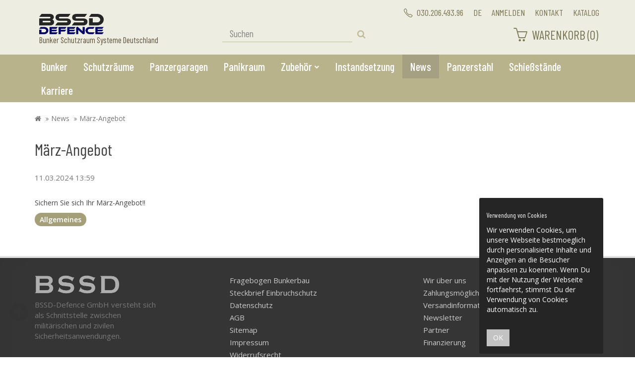

--- FILE ---
content_type: text/html; charset=iso-8859-1
request_url: https://www.bunker-bssd.de/Maerz-Angebot
body_size: 9076
content:
<!DOCTYPE html>
<html lang="de">
    <head>
        
            <meta http-equiv="content-type" content="text/html; charset=iso-8859-1">
            <meta name="description" content="Wir sind das erste Unternehmen am Markt, welches einen umfassenden Personen- sowie Gebäudeschutz auf " milit niveau anbieten kann: mit unseren spezialisten aus den bereichen sicherheits- und geb fangen unsere l da>
            <meta name="keywords" content="Bunker Schutzräume">
            <meta name="template" content="Themeart.de">
            <meta name="viewport" content="width=device-width, initial-scale=1.0, user-scalable=no">
            <meta http-equiv="X-UA-Compatible" content="IE=edgex">
            <meta name="robots" content="index, follow">
            <link rel="apple-touch-icon" sizes="57x57" href="/ico/apple-icon-57x57.png">
            <link rel="apple-touch-icon" sizes="60x60" href="/ico/apple-icon-60x60.png">
            <link rel="apple-touch-icon" sizes="72x72" href="/ico/apple-icon-72x72.png">
            <link rel="apple-touch-icon" sizes="76x76" href="/ico/apple-icon-76x76.png">
            <link rel="apple-touch-icon" sizes="114x114" href="/ico/apple-icon-114x114.png">
            <link rel="apple-touch-icon" sizes="120x120" href="/ico/apple-icon-120x120.png">
            <link rel="apple-touch-icon" sizes="144x144" href="/ico/apple-icon-144x144.png">
            <link rel="apple-touch-icon" sizes="152x152" href="/ico/apple-icon-152x152.png">
            <link rel="apple-touch-icon" sizes="180x180" href="/ico/apple-icon-180x180.png">
            <link rel="icon" type="image/png" sizes="192x192" href="/ico/android-icon-192x192.png">
            <link rel="icon" type="image/png" sizes="32x32" href="/ico/favicon-32x32.png">
            <link rel="icon" type="image/png" sizes="96x96" href="/ico/favicon-96x96.png">
            <link rel="icon" type="image/png" sizes="16x16" href="/ico/favicon-16x16.png">
            <link rel="manifest" href="/ico/manifest.json">
            <meta name="msapplication-TileColor" content="#ffffff">
            <meta name="msapplication-TileImage" content="/ms-icon-144x144.png">
            <meta name="theme-color" content="#ffffff">
        

        <title>März-Angebot</title>

                    <link rel="canonical" href="https://www.bunker-bssd.de/Maerz-Angebot">
        
        
            <base href="https://www.bunker-bssd.de/">
        

        
                    

        
            <link href="//fonts.googleapis.com/css?family=Barlow+Condensed:300,400,500,700%7COpen+Sans+Condensed:700%7COpen+Sans:400,400i,600%7CRoboto:500" rel="stylesheet" type="text/css">
            
                                                <link type="text/css" href="templates/SmileChild/../Smile/themes/base/owl.carousel.css?v=4.15" rel="stylesheet">
                                    <link type="text/css" href="templates/SmileChild/../Smile/themes/base/owl.theme.css?v=4.15" rel="stylesheet">
                                    <link type="text/css" href="templates/SmileChild/../Smile/themes/modern/bootstrap.css?v=4.15" rel="stylesheet">
                                    <link type="text/css" href="templates/SmileChild/../Smile/themes/base/offcanvas-menu.css?v=4.15" rel="stylesheet">
                                    <link type="text/css" href="templates/SmileChild/../Smile/themes/base/pnotify.custom.css?v=4.15" rel="stylesheet">
                                    <link type="text/css" href="templates/SmileChild/../Smile/themes/base/jquery-slider.css?v=4.15" rel="stylesheet">
                                    <link type="text/css" href="templates/SmileChild/../Smile/themes/base/menubar.css?v=4.15" rel="stylesheet">
                                    <link type="text/css" href="templates/SmileChild/../Smile/themes/base/priceslider.css?v=4.15" rel="stylesheet">
                                    <link type="text/css" href="templates/SmileChild/../Smile/themes/base/wizard.css?v=4.15" rel="stylesheet">
                                    <link type="text/css" href="templates/SmileChild/../Smile/themes/base/dailydeal.css?v=4.15" rel="stylesheet">
                                    <link type="text/css" href="templates/SmileChild/../Smile/themes/base/animate.css?v=4.15" rel="stylesheet">
                                    <link type="text/css" href="templates/SmileChild/../Smile/themes/base/effects.css?v=4.15" rel="stylesheet">
                                    <link type="text/css" href="templates/SmileChild/themes/modern/custom.css?v=4.15" rel="stylesheet">
                                    <link type="text/css" href="templates/SmileChild/themes/mytheme/theme.css?v=4.15" rel="stylesheet">
                

                                                            <link type="text/css" href="includes/plugins/cin_gallery4/version/108/frontend/css/cin_gallery.css?v=4.15" rel="stylesheet">
                                            <link type="text/css" href="includes/plugins/jtl_paypal/version/111/frontend/css/style.css?v=4.15" rel="stylesheet">
                                            <link type="text/css" href="includes/plugins/themeart_lightsearch/version/105/frontend/css/search.css?v=4.15" rel="stylesheet">
                    
                                        
                            <link rel="alternate" type="application/rss+xml" title="Newsfeed Bunker Schutzraum Systeme Deutschland" href="rss.xml">
                        
                                                                        <link rel="alternate" hreflang="x-default" href="https://www.bunker-bssd.de/Maerz-Angebot">
                                                                                <link rel="alternate" hreflang="en" href="https://www.bunker-bssd.de/navi.php?n=66&amp;lang=eng">
                                    
                    

        
        
                <script src="//code.jquery.com/jquery-1.12.0.min.js"></script>
        
<script>
    var head_conf={head:"jtl",screens:[480,768,992,1200]};
    (function(n,t){"use strict";function w(){}function u(n,t){if(n){typeof n=="object"&&(n=[].slice.call(n));for(var i=0,r=n.length;i<r;i++)t.call(n,n[i],i)}}function it(n,i){var r=Object.prototype.toString.call(i).slice(8,-1);return i!==t&&i!==null&&r===n}function s(n){return it("Function",n)}function a(n){return it("Array",n)}function et(n){var i=n.split("/"),t=i[i.length-1],r=t.indexOf("?");return r!==-1?t.substring(0,r):t}function f(n){(n=n||w,n._done)||(n(),n._done=1)}function ot(n,t,r,u){var f=typeof n=="object"?n:{test:n,success:!t?!1:a(t)?t:[t],failure:!r?!1:a(r)?r:[r],callback:u||w},e=!!f.test;return e&&!!f.success?(f.success.push(f.callback),i.load.apply(null,f.success)):e||!f.failure?u():(f.failure.push(f.callback),i.load.apply(null,f.failure)),i}function v(n){var t={},i,r;if(typeof n=="object")for(i in n)!n[i]||(t={name:i,url:n[i]});else t={name:et(n),url:n};return(r=c[t.name],r&&r.url===t.url)?r:(c[t.name]=t,t)}function y(n){n=n||c;for(var t in n)if(n.hasOwnProperty(t)&&n[t].state!==l)return!1;return!0}function st(n){n.state=ft;u(n.onpreload,function(n){n.call()})}function ht(n){n.state===t&&(n.state=nt,n.onpreload=[],rt({url:n.url,type:"cache"},function(){st(n)}))}function ct(){var n=arguments,t=n[n.length-1],r=[].slice.call(n,1),f=r[0];return(s(t)||(t=null),a(n[0]))?(n[0].push(t),i.load.apply(null,n[0]),i):(f?(u(r,function(n){s(n)||!n||ht(v(n))}),b(v(n[0]),s(f)?f:function(){i.load.apply(null,r)})):b(v(n[0])),i)}function lt(){var n=arguments,t=n[n.length-1],r={};return(s(t)||(t=null),a(n[0]))?(n[0].push(t),i.load.apply(null,n[0]),i):(u(n,function(n){n!==t&&(n=v(n),r[n.name]=n)}),u(n,function(n){n!==t&&(n=v(n),b(n,function(){y(r)&&f(t)}))}),i)}function b(n,t){if(t=t||w,n.state===l){t();return}if(n.state===tt){i.ready(n.name,t);return}if(n.state===nt){n.onpreload.push(function(){b(n,t)});return}n.state=tt;rt(n,function(){n.state=l;t();u(h[n.name],function(n){f(n)});o&&y()&&u(h.ALL,function(n){f(n)})})}function at(n){n=n||"";var t=n.split("?")[0].split(".");return t[t.length-1].toLowerCase()}function rt(t,i){function e(t){t=t||n.event;u.onload=u.onreadystatechange=u.onerror=null;i()}function o(f){f=f||n.event;(f.type==="load"||/loaded|complete/.test(u.readyState)&&(!r.documentMode||r.documentMode<9))&&(n.clearTimeout(t.errorTimeout),n.clearTimeout(t.cssTimeout),u.onload=u.onreadystatechange=u.onerror=null,i())}function s(){if(t.state!==l&&t.cssRetries<=20){for(var i=0,f=r.styleSheets.length;i<f;i++)if(r.styleSheets[i].href===u.href){o({type:"load"});return}t.cssRetries++;t.cssTimeout=n.setTimeout(s,250)}}var u,h,f;i=i||w;h=at(t.url);h==="css"?(u=r.createElement("link"),u.type="text/"+(t.type||"css"),u.rel="stylesheet",u.href=t.url,t.cssRetries=0,t.cssTimeout=n.setTimeout(s,500)):(u=r.createElement("script"),u.type="text/"+(t.type||"javascript"),u.src=t.url);u.onload=u.onreadystatechange=o;u.onerror=e;u.async=!1;u.defer=!1;t.errorTimeout=n.setTimeout(function(){e({type:"timeout"})},7e3);f=r.head||r.getElementsByTagName("head")[0];f.insertBefore(u,f.lastChild)}function vt(){for(var t,u=r.getElementsByTagName("script"),n=0,f=u.length;n<f;n++)if(t=u[n].getAttribute("data-headjs-load"),!!t){i.load(t);return}}function yt(n,t){var v,p,e;return n===r?(o?f(t):d.push(t),i):(s(n)&&(t=n,n="ALL"),a(n))?(v={},u(n,function(n){v[n]=c[n];i.ready(n,function(){y(v)&&f(t)})}),i):typeof n!="string"||!s(t)?i:(p=c[n],p&&p.state===l||n==="ALL"&&y()&&o)?(f(t),i):(e=h[n],e?e.push(t):e=h[n]=[t],i)}function e(){if(!r.body){n.clearTimeout(i.readyTimeout);i.readyTimeout=n.setTimeout(e,50);return}o||(o=!0,vt(),u(d,function(n){f(n)}))}function k(){r.addEventListener?(r.removeEventListener("DOMContentLoaded",k,!1),e()):r.readyState==="complete"&&(r.detachEvent("onreadystatechange",k),e())}var r=n.document,d=[],h={},c={},ut="async"in r.createElement("script")||"MozAppearance"in r.documentElement.style||n.opera,o,g=n.head_conf&&n.head_conf.head||"head",i=n[g]=n[g]||function(){i.ready.apply(null,arguments)},nt=1,ft=2,tt=3,l=4,p;if(r.readyState==="complete")e();else if(r.addEventListener)r.addEventListener("DOMContentLoaded",k,!1),n.addEventListener("load",e,!1);else{r.attachEvent("onreadystatechange",k);n.attachEvent("onload",e);p=!1;try{p=!n.frameElement&&r.documentElement}catch(wt){}p&&p.doScroll&&function pt(){if(!o){try{p.doScroll("left")}catch(t){n.clearTimeout(i.readyTimeout);i.readyTimeout=n.setTimeout(pt,50);return}e()}}()}i.load=i.js=ut?lt:ct;i.test=ot;i.ready=yt;i.ready(r,function(){y()&&u(h.ALL,function(n){f(n)});i.feature&&i.feature("domloaded",!0)})})(window);
    (function(n,t){"use strict";jQuery["fn"]["ready"]=function(fn){jtl["ready"](function(){jQuery["ready"]["promise"]()["done"](fn)});return jQuery}})(window);
</script>


    </head>
            
    
    <body data-page="7" class="body-offcanvas">
        
        <div id="main-wrapper" class="main-wrapper fluid">
            
                                <header class="hidden-print container-block fixed-navbar" id="evo-nav-wrapper">
                                            <div id="top-bar" class="top-bar text-right clearfix">
                                                        <div class="container">
                                                                <div id="shop-infos">
<ul class="cms-pages list-inline pull-right hidden-xs">
<li class="dropdown hidden-xs">
<a href="#" class="dropdown-toggle" data-toggle="dropdown"> Anmelden</a><ul id="login-dropdown" class="dropdown-menu dropdown-menu-right">
<li><form action="https://www.bunker-bssd.de/Mein-Konto" method="post" class="form">
<input type="hidden" class="jtl_token" name="jtl_token" value="2595cd44b906aa12ac17eab7b47cc3db"><div class="form-group hidden">
	<label for="sp_additional_mail" class="control-label">Additional contact mail (leave blank)*</label>
	<input type="text" name="sp_additional_mail" value="" placeholder="Additional contact mail (leave blank)*" class="form-control">
</div>
<div class="form-group checkbox hidden">
	<label class="btn-block">
		<input type="checkbox" name="general_mailing_consent" value="1" placeholder="I totally agree to receive nothing*">
		<span class="control-label">I totally agree to receive nothing*</span>
	</label>
</div>
<fieldset id="quick-login">
<div class="form-group"><input type="text" name="email" id="email_quick" class="form-control" placeholder="Email-Adresse"></div>
<div class="form-group"><input type="password" name="passwort" id="password_quick" class="form-control" placeholder="Passwort"></div>
<div class="form-group">
<input type="hidden" name="login" value="1"><button type="submit" id="submit-btn" class="btn btn-primary btn-block">Anmelden</button>
</div>
</fieldset>
</form></li>
<li><a href="https://www.bunker-bssd.de/pass.php" rel="nofollow">Passwort vergessen</a></li>
<li><a href="https://www.bunker-bssd.de/registrieren.php">Neu hier? Jetzt registrieren</a></li>
</ul>
</li>
<li class=""><a href="https://www.bunker-bssd.de/Kontakt" rel="nofollow" title="Kontaktformular">Kontakt</a></li>
<li class=""><a href="https://www.bunker-bssd.de/Katalog_1">Katalog</a></li>
</ul>
<ul class="cms-greeting list-inline pull-right">
<li><a href="tel://+4920649396"><i class="fa icon-phone"></i>  030.206.493.96</a></li>
<li class="language-dropdown dropdown dropdown-bg">
<a href="#" class="dropdown-toggle link_lang ger" data-toggle="dropdown"><span> DE</span></a><ul id="language-dropdown" class="dropdown-menu dropdown-menu-left"><li><a href="https://www.bunker-bssd.de/navi.php?n=66&amp;lang=eng" class="link_lang eng" rel="nofollow">Englisch</a></li></ul>
</li>
</ul>
</div>
                                                            </div>
                                                    </div>
                                            <div class="container">
                                                    <div id="header-branding">
                                
                                    <div class="row">
                                        <div class="col-xs-12 col-sm-5 col-md-4 col-lg-4" id="logo">
                                            
                                                <a href="https://www.bunker-bssd.de" title="Bunker Schutzraum Systeme Deutschland">
                                                    <img src="bilder/intern/shoplogo/01_BSSD-DEFENCE_Logo_vector_2C.png" width="4001" height="1263" alt="Bunker Schutzraum Systeme Deutschland" class="img-responsive">
                                                    <span>Bunker Schutzraum Systeme Deutschland</span>
                                                </a>
                                            
                                        </div>
                                        <div class="col-xs-12 col-sm-3 col-md-4 col-lg-4" id="shop-search">
                                            <div class="row"><div class="" id="search"><form action="navi.php" method="GET">
<div class="input-group">
<input name="qs" type="text" class="form-control ac_input" placeholder="Suchen" autocomplete="off"><span class="input-group-addon"><button type="submit"><span class="fa fa-search"></span></button></span>
</div>
<div class="lightsearch-wrapper"><div class="search-body">Sie können auch mehrere Begriffe verwenden</div></div>
</form></div></div>
                                        </div>
                                        <div class="col-xs-2 col-sm-4 col-md-4 col-lg-4 hidden-xs" id="shop-nav">
                                            <ul class="header-shop-nav nav navbar-nav force-float horizontal pull-right">
<li class="wish-list-menu">
<a href="https://www.bunker-bssd.de/angebotsliste" title="Angebotsliste">
    <span class="fal fa-clipboard-list fa-lg"></span>
    
</a>
</li>
<li class="hidden-xs cart-menu dropdown" data-toggle="basket-items">
<a href="https://www.bunker-bssd.de/warenkorb.php" class="dropdown-toggle" data-toggle="dropdown">
    <span class="icon-basket pull-left fa-2x"></span>
    <div class="pull-left top5">
        <span>Warenkorb</span>
        <span class="shopping-cart-label">(0)</span>
    </div>
</a>
<ul class="cart-dropdown dropdown-menu dropdown-menu-right">
    <li>
            <a href="warenkorb.php">Es befinden sich keine Artikel im Warenkorb</a>
    </li>
</ul>
</li>
</ul>

                                        </div>
                                    </div>
                                
                            </div>
                                                </div>
                    
                        
                            <div class="category-nav navbar-wrapper hidden-xs hidden-sm">
                            
<div id="evo-main-nav-wrapper" class="nav-wrapper do-affix"><nav id="evo-main-nav" class="navbar navbar-default"><div class="container">
<div class="navbar-header visible-affix pull-left hidden hidden-xs hidden-sm"><a class="navbar-brand" href="https://www.bunker-bssd.de" title="Bunker Schutzraum Systeme Deutschland"><img src="bilder/intern/shoplogo/01_BSSD-DEFENCE_Logo_vector_2C.png" width="4001" height="1263" alt="Bunker Schutzraum Systeme Deutschland" class="img-responsive-height"></a></div>
<div class="megamenu"><ul class="nav navbar-nav force-float">
<li class=""><a href="Bunker_2">Bunker</a></li>
<li class=""><a href="Schutzraeume_1">Schutzräume</a></li>
<li class=""><a href="Panzergaragen">Panzergaragen</a></li>
<li class=""><a href="Panikraum_2">Panikraum</a></li>
<li class="dropdown megamenu-fw">
<a href="Zubehoer" class="dropdown-toggle" data-toggle="dropdown" data-hover="dropdown" data-delay="300" data-hover-delay="100" data-close-others="true">Zubehör<span class="caret"></span></a><ul class="dropdown-menu keepopen"><li><div class="megamenu-content"><div class="row"><div class="col-xs-12 mega-categories"><div class="row row-eq-height row-eq-img-height">
<div class="col-xs-6 col-sm-3 col-lg-3"><div class="category-wrapper top15">
<div class="img text-center"><a href="Koerperschutz"><img src="https://www.bunker-bssd.de/bilder/kategorien/Koerperschutz.jpg" class="image" alt="Zubehör"></a></div>
<div class="caption text-center"><h5 class="title"><a href="Koerperschutz"><span>Körperschutz</span></a></h5></div>
</div></div>
<div class="col-xs-6 col-sm-3 col-lg-3"><div class="category-wrapper top15">
<div class="img text-center"><a href="Outdoor-Survival"><img src="https://www.bunker-bssd.de/bilder/kategorien/Outdoor-Survival.jpg" class="image" alt="Zubehör"></a></div>
<div class="caption text-center"><h5 class="title"><a href="Outdoor-Survival"><span>Outdoor Survival</span></a></h5></div>
</div></div>
<div class="col-xs-6 col-sm-3 col-lg-3"><div class="category-wrapper top15">
<div class="img text-center"><a href="Schutzraumtechnik"><img src="https://www.bunker-bssd.de/bilder/kategorien/Schutzraumtechnik.jpg" class="image" alt="Zubehör"></a></div>
<div class="caption text-center"><h5 class="title"><a href="Schutzraumtechnik"><span>Schutzraumtechnik</span></a></h5></div>
</div></div>
<div class="col-xs-6 col-sm-3 col-lg-3"><div class="category-wrapper top15">
<div class="img text-center"><a href="Elektrozubehoer"><img src="https://www.bunker-bssd.de/bilder/kategorien/Elektrozubehoer.jpg" class="image" alt="Zubehör"></a></div>
<div class="caption text-center"><h5 class="title"><a href="Elektrozubehoer"><span>Elektrozubehör</span></a></h5></div>
</div></div>
<div class="col-xs-6 col-sm-3 col-lg-3"><div class="category-wrapper top15">
<div class="img text-center"><a href="Sonstiges"><img src="https://www.bunker-bssd.de/bilder/kategorien/Sonstiges.jpg" class="image" alt="Zubehör"></a></div>
<div class="caption text-center"><h5 class="title"><a href="Sonstiges"><span>Sonstiges</span></a></h5></div>
</div></div>
<div class="col-xs-6 col-sm-3 col-lg-3"><div class="category-wrapper top15">
<div class="img text-center"><a href="Tactical-Foodpack"><img src="https://www.bunker-bssd.de/bilder/kategorien/Tactical-Foodpack.jpg" class="image" alt="Zubehör"></a></div>
<div class="caption text-center"><h5 class="title"><a href="Tactical-Foodpack"><span>Tactical Foodpack</span></a></h5></div>
</div></div>
<div class="col-xs-6 col-sm-3 col-lg-3"><div class="category-wrapper top15">
<div class="img text-center"><a href="fuer-unsere-Vierbeiner"><img src="https://www.bunker-bssd.de/bilder/kategorien/fuer-unsere-Vierbeiner.jpg" class="image" alt="Zubehör"></a></div>
<div class="caption text-center"><h5 class="title"><a href="fuer-unsere-Vierbeiner"><span>für unsere Vierbeiner</span></a></h5></div>
</div></div>
<div class="col-xs-6 col-sm-3 col-lg-3"><div class="category-wrapper top15">
<div class="img text-center"><a href="READYWISE"><img src="https://www.bunker-bssd.de/bilder/kategorien/READYWISE.jpg" class="image" alt="Zubehör"></a></div>
<div class="caption text-center"><h5 class="title"><a href="READYWISE"><span>READYWISE</span></a></h5></div>
</div></div>
</div></div></div></div></li></ul>
</li>
<li class=""><a href="https://www.bunker-bssd.de/Instandsetzung">Instandsetzung</a></li>
<li class=" active"><a href="https://www.bunker-bssd.de/News">News</a></li>
<li class=""><a href="https://www.bunker-bssd.de/panzerstahl">Panzerstahl</a></li>
<li class=""><a href="https://www.bunker-bssd.de/Schiessstaende">Schießstände</a></li>
<li class=""><a href="https://www.bunker-bssd.de/Karriere">Karriere</a></li>
<li class="cart-menu visible-affix dropdown bs-hover-enabled pull-right" data-toggle="basket-items">
<a href="https://www.bunker-bssd.de/warenkorb.php" class="dropdown-toggle" data-toggle="dropdown">
    <span class="icon-basket fa-lg"></span>
    
        <sup class="badge">
            0
        </sup>
    
</a>
<ul class="cart-dropdown dropdown-menu dropdown-menu-right">
    <li>
            <a href="warenkorb.php">Es befinden sich keine Artikel im Warenkorb</a>
    </li>
</ul>
</li>
</ul></div>
</div></nav></div>
                            </div>
                        
                                            <nav id="shop-nav-xs" class="navbar navbar-default visible-xs visible-sm">
    <div class="container-fluid"><div class="navbar-collapse">
<ul class="nav navbar-nav pull-left force-float"><li><a href="#" class="offcanvas-toggle" data-toggle="offcanvas" data-target="#navbar-offcanvas"> <i class="icon-menu"></i></a></li></ul>
<ul class="nav navbar-nav pull-right force-float action-nav hidden-sm">
<li><a href="tel://+493020649396"><i class="fa icon-phone"></i> 030.206.493.96</a></li>
<li class="dropdown">
<a href="#" class="dropdown-toggle" data-toggle="dropdown"><span>DE</span></a><ul id="language-dropdown-small" class="dropdown-menu dropdown-menu-right"><li><a href="https://www.bunker-bssd.de/navi.php?n=66&amp;lang=eng" class="link_lang eng" rel="nofollow">Englisch</a></li></ul>
</li>
<li><a href="https://www.bunker-bssd.de/Mein-Konto"><span class="icon-user"></span></a></li>
<li><a href="https://www.bunker-bssd.de/warenkorb.php"><span class="icon-basket"></span><span class="badge">0</span></a></li>
<li class="wish-list-menu"><a href="https://www.bunker-bssd.de/wunschliste.php" title="Zum Wunschzettel"><span class="fa fa-heart-o"></span><span class="badge">0</span></a></li>
<li class="wish-list-menu"><a href="https://www.bunker-bssd.de/vergleichsliste.php" title="Vergleichsliste" class="link_to_comparelist popup"><span class="fa fa-refresh"></span><span class="badge">0</span></a></li>
</ul>
</div></div>
</nav>




<nav class="navbar navbar-default navbar-offcanvas" id="navbar-offcanvas">
    <nav class="navbar"><div class="container-fluid"><div class="navbar-nav nav navbar-right navbar-heading">
<span class="pull-left">Menu</span><a class="btn btn-offcanvas btn-close navbar-btn pull-right"><span class="fa fa-times fa-lg"></span></a>
</div></div></nav><div class="container-fluid"><div class="sidebar-offcanvas">
<div class="navbar-categories"><ul class="nav navbar-nav">    <li><a href="Bunker_2" data-ref="14">Bunker</a></li>
<li><a href="Schutzraeume_1" data-ref="13">Schutzräume</a></li>
<li><a href="Panzergaragen" data-ref="12">Panzergaragen</a></li>
<li><a href="Panikraum_2" data-ref="11">Panikraum</a></li>
<li>
<a href="Zubehoer" class="nav-sub" data-ref="10">Zubehör<i class="fa fa-angle-right nav-toggle pull-right"></i></a><ul class="nav">    <li><a href="Koerperschutz" data-ref="16">Körperschutz</a></li>
<li><a href="Outdoor-Survival" data-ref="18">Outdoor Survival</a></li>
<li><a href="Schutzraumtechnik" data-ref="7">Schutzraumtechnik</a></li>
<li><a href="Elektrozubehoer" data-ref="17">Elektrozubehör</a></li>
<li><a href="Sonstiges" data-ref="9">Sonstiges</a></li>
<li><a href="Tactical-Foodpack" data-ref="19">Tactical Foodpack</a></li>
<li><a href="fuer-unsere-Vierbeiner" data-ref="20">für unsere Vierbeiner</a></li>
<li><a href="READYWISE" data-ref="22">READYWISE</a></li>
</ul>
</li>
</ul></div>
<div class="divider"></div>
<ul class="nav navbar-nav">
<li class=""><a href="Wir-ueber-uns">Wir über uns</a></li>
<li class=""><a href="Zahlungsmoeglichkeiten">Zahlungsmöglichkeiten</a></li>
<li class=""><a href="Versandinformationen">Versandinformationen</a></li>
<li class=""><a href="Newsletter">Newsletter</a></li>
<li class=""><a href="Partner_1">Partner</a></li>
<li class=""><a href="Finanzierung">Finanzierung</a></li>
</ul>
<div class="divider"></div>
<ul class="nav navbar-nav">
<li class=""><a href="Fragebogen-Bunkerbau">Fragebogen Bunkerbau</a></li>
<li class=""><a href="Steckbrief-Einbruchschutz_1">Steckbrief Einbruchschutz</a></li>
<li class=""><a href="Datenschutz">Datenschutz</a></li>
<li class=""><a href="AGB">AGB</a></li>
<li class=""><a href="Sitemap">Sitemap</a></li>
<li class=""><a href="Impressum">Impressum</a></li>
<li class=""><a href="Widerrufsrecht">Widerrufsrecht</a></li>
</ul>
</div></div>
</nav>

                </header>
            
            
            <div id="content-wrapper">
                

                                                                                <div class="container">
                    <div class="container-block beveled">
                                                <div class="row">
                            <div id="content" class="col-xs-12">
                                <div class="breadcrumb-wrapper hidden-xs"><div class="row"><div class="col-xs-12"><ul id="breadcrumb" class="breadcrumb">
<li class="breadcrumb-item first"><a href="/" title="Startseite"><span class="fa fa-home"></span></a></li>
<li class="breadcrumb-item"><a href="News" title="News">News</a></li>
<li class="breadcrumb-item last">März-Angebot</li>
</ul></div></div></div>


        

    


    <div itemscope itemtype="https://schema.org/Article">
        <h1 itemprop="headline">
            März-Angebot
        </h1>
        <p class="text-muted">
                                        <span itemprop="publisher" class="hidden">Bunker Schutzraum Systeme Deutschland</span>
                                    <time itemprop="dateModified" class="hidden">2024-03-11 14:04:24</time>            <time itemprop="datePublished" datetime="2024-03-11 13:59:00" class="hidden">2024-03-11 13:59:00</time><span class="v-box">11.03.2024 13:59</span>
        </p>

        <div itemprop="articleBody" class="row">
            <div class="col-xs-12">
                Sichern Sie sich Ihr März-Angebot!!
            </div>
        </div>

                    <div class="top10 news-categorylist">
                                    <a itemprop="articleSection" href="Allgemeine-News-bei-BSSD-Bunker-Schutzraumsysteme-Deutschland" title="" class="badge">Allgemeines</a>
                
            </div>
        
            </div>



    </div>



</div>


    </div>


</div>


    </div>


    <div class="clearfix"></div>
        <footer id="footer" class="container-block">
        <div class="hidden-print container">
            
                
                                    <div class="row" id="footer-boxes">
                        

                        <div class="col-xs-12 col-sm-12 col-md-3">
                            <section id="firma" class="panel panel-default box box-linkgroup">
                                <div class="row">
                                    <div class="logo col-xs-12 col-sm-10">
                                        <img src="bilder/intern/shoplogo/bssd-white.png" alt="Bunker Schutzraum Systeme Deutschland" class="img-responsive" style="opacity: .6">
                                    </div>
                                    <div class="col-xs-12 top10 bottom10">
                                        BSSD-Defence GmbH versteht sich als Schnittstelle zwischen militärischen und zivilen Sicherheitsanwendungen.
                                    </div>
                                </div>

                                                                <hr class="grey">
                                <div class="box-body nav-panel">
                                    <ul class="nav nav-list contact">
                                        <li class="">
                                            <a href="tel://+493020649396"><i class="fa icon-phone"></i> 030.206.493.96</a>
                                        </li>
                                        <li class="">
                                            <a href="mailto:info@bunker-bssd.de"><i class="fa fa-envelope-o fa-lg"></i> info@bunker-bssd.de</a>
                                        </li>
                                        <li class="">
                                            <a href="/newsletter.php"><i class="fa fa-newspaper-o fa-lg"></i> Newsletter abonnieren</a>
                                        </li>

                                    </ul>
                                </div>
                            </section>
                        </div>
                        <div class="col-xs-0 col-md-1"></div>
                        <div class="col-xs-11 col-sm-11 col-md-8">
                            <div class="row">
                                                                <div class="col-xs-12 col-sm-6 col-md-6">
                                                                                                                                                                        <section class="panel panel-default box box-linkgroup" id="box122">
        <div class="panel-heading">
            <h5 class="panel-title">Gesetzliche Informationen</h5>
<span></span>
        </div>
        <div class="box-body nav-panel">
            <ul class="nav nav-list">
                <li class=""><a href="https://www.bunker-bssd.de/Fragebogen-Bunkerbau" data-ref="96">Fragebogen Bunkerbau</a></li>
<li class=""><a href="https://www.bunker-bssd.de/Steckbrief-Einbruchschutz_1" data-ref="98">Steckbrief Einbruchschutz</a></li>
<li class=""><a href="https://www.bunker-bssd.de/Datenschutz" rel="nofollow" title="Datenschutzerklärung" data-ref="69">Datenschutz</a></li>
<li class=""><a href="https://www.bunker-bssd.de/AGB" rel="nofollow" title="Allgemeine Geschäftsbedingungen" data-ref="67">AGB</a></li>
<li class=""><a href="https://www.bunker-bssd.de/Sitemap" rel="nofollow" title="Seitenübersicht" data-ref="59">Sitemap</a></li>
<li class=""><a href="https://www.bunker-bssd.de/Impressum" data-ref="49">Impressum</a></li>
<li class=""><a href="https://www.bunker-bssd.de/Widerrufsrecht" rel="nofollow" data-ref="74">Widerrufsrecht</a></li>
            </ul>
        </div>
    </section>

                                                                                                            </div>
                                                                                                <div class="col-xs-12 col-sm-6 col-md-6">
                                                                                                                                                                        <section class="panel panel-default box box-linkgroup" id="box127">
        <div class="panel-heading">
            <h5 class="panel-title">Informationen</h5>
<span></span>
        </div>
        <div class="box-body nav-panel">
            <ul class="nav nav-list">
                <li class=""><a href="https://www.bunker-bssd.de/Wir-ueber-uns" data-ref="68">Wir über uns</a></li>
<li class=""><a href="https://www.bunker-bssd.de/Zahlungsmoeglichkeiten" rel="nofollow" data-ref="71">Zahlungsmöglichkeiten</a></li>
<li class=""><a href="https://www.bunker-bssd.de/Versandinformationen" rel="nofollow" data-ref="50">Versandinformationen</a></li>
<li class=""><a href="https://www.bunker-bssd.de/Newsletter" rel="nofollow" data-ref="66">Newsletter</a></li>
<li class=""><a href="https://www.bunker-bssd.de/Partner_1" data-ref="79">Partner</a></li>
<li class=""><a href="https://www.bunker-bssd.de/Finanzierung" data-ref="75">Finanzierung</a></li>
            </ul>
        </div>
    </section>

                                                                                                            </div>
                                                                
                            </div>
                        </div>
                    </div>
                    

                    
                
                        </div>
        <div id="copyright" class="container-block">
            
                <div class="container">
                                            <ul class="row list-unstyled small">
                            <li class="col-xs-12 col-md-9">
                                  &#8226; 
                                                                    
                                                                                                    
                                                                
                                    <span class="footnote-reference">*</span>
                                    Alle Preise inkl. gesetzlicher USt., zzgl. <a href="https://www.bunker-bssd.de/Versandinformationen">Versand</a>                                
                                                            </li>
                                                    </ul>
                                        </div>
            
                    </div>
        
            </footer>
<span id="back-top" class="scrolltotop text-primary hidden-xs" href="#main-wrapper"><i class="fa fa-arrow-circle-up fa-3x"></i></span>
</div> 
    <div id="cookie-law" class="cookie-law" style="display: none;">
        <p class="h5">Verwendung von Cookies</p>
        <p>Wir verwenden Cookies, um unsere Webseite bestmoeglich durch personalisierte Inhalte und Anzeigen an die Besucher anpassen zu koennen. Wenn Du mit der Nutzung der Webseite fortfaehrst, stimmst Du der Verwendung von Cookies automatisch zu.</p>
        <a class="btn btn-primary accept-terms">OK</a>
    </div>


        
         <script type="text/javascript">
        function gaOptout() {
            document.cookie = disableStr + '=true; expires=Thu, 31 Dec 2099 23:59:59 UTC; path=/';
            window[disableStr] = true;
        }

        var gaProperty = 'UA-165271792-1';
        var disableStr = 'ga-disable-' + gaProperty;
        if (document.cookie.indexOf(disableStr + '=true') > -1) {
            window[disableStr] = true;
        } else {
            var _gaq = _gaq || [];
            _gaq.push(['_setAccount', 'UA-165271792-1']);
            _gaq.push(['_gat._anonymizeIp']);
            _gaq.push(['_trackPageview']);
            (function () {
                var ga = document.createElement('script'),
                    s;
                ga.type = 'text/javascript';
                ga.async = true;
                ga.src = ('https:' === document.location.protocol ? 'https://ssl' : 'http://www') + '.google-analytics.com/ga.js';
                s = document.getElementsByTagName('script')[0];
                s.parentNode.insertBefore(ga, s);
                })();
        }
    </script>
    <script>
        jtl.load(["includes/plugins/cin_gallery4/version/108/frontend/js/cin_gallery.js?v=4.15","includes/plugins/jtl_paypal/version/111/frontend/js/paypal.js?v=4.15","templates/Smile/js/jquery.touch.min.js?v=4.15","templates/Smile/js/jquery.backstretch.min.js?v=4.15","templates/Smile/js/jquery.dimension.js?v=4.15","templates/Smile/js/jquery.offcanvas.js?v=4.15","templates/Smile/js/jquery.nivo.slider.pack.js?v=4.15","templates/Smile/js/jquery.waitforimages.js?v=4.15","templates/Smile/js/jquery.lazy.js?v=4.15","templates/Smile/js/jquery.serialize-object.js?v=4.15","templates/Smile/js/bootstrap.min.js?v=4.15","templates/Smile/js/bootstrap-tabdrop.js?v=4.15","templates/Smile/js/bootstrap-slider.js?v=4.15","templates/Smile/js/bootstrap-modal.js?v=4.15","templates/Smile/js/bootstrap-grid.js?v=4.15","templates/Smile/js/bootstrap-toolkit.js?v=4.15","templates/Smile/js/bootstrap-select.js?v=4.15","templates/Smile/js/bootstrap-hover-dropdown.min.js?v=4.15","templates/Smile/js/jquery.cookie.js?v=4.15","templates/Smile/js/owl.carousel.js?v=4.15","templates/Smile/js/jquery.countdown.js?v=4.15","templates/Smile/js/jtl.evo.js?v=4.15","templates/Smile/js/jtl.article.js?v=4.15","templates/Smile/js/jtl.basket.js?v=4.15","templates/Smile/js/jtl.io.js?v=4.15","templates/Smile/js/jtl.gallery.js?v=4.15","templates/Smile/js/priceslider.js?v=4.15","templates/Smile/js/typeahead.bundle.js?v=4.15","templates/Smile/js/photoswipe.js?v=4.15","templates/Smile/js/slick.js?v=4.15","templates/Smile/js/spin.js?v=4.15","templates/Smile/js/global.js?v=4.15","templates/SmileChild/js/mytheme.js?v=4.15","includes/plugins/themeart_offerlist/version/100/frontend/js/plugin.js?v=4.15",]);
            </script>

<script type="text/javascript" charset="UTF-8">
				var delay = (function(){
					var timer = 0;
					return function(callback, ms){
						clearTimeout (timer);
						timer = setTimeout(callback, ms);
					};
				})();
				var themeartLightSearch = {
					init: function(e) {
						$('.form-control.ac_input').click(function(e){
							$('body').addClass('searchbody');
							$('input.form-control.ac_input.tt-input').addClass('themeartsearch');
							inputControl = 'input.themeartsearch';
							/*$(inputControl).focus().on('keypress', function(e) { return e.which !== 13; });*/
							$(document).on('keyup',inputControl, function(e){
								if ($(this).val().length >=3) {
									delay(function(){ themeartLightSearch.loader(); },300);
								}
							});
						});
					   themeartLightSearch.close();
					},
					loader: function(e) {
					   $.ajax({
						  url: 'https://www.bunker-bssd.de/includes/plugins/themeart_lightsearch/version/105/frontend/suggest.php',
						  method: 'post',
						  data: {query:$(inputControl).val()},
						  dataType: 'html',
						  beforeSend: themeartLightSearch.showLoader,
						  success: themeartLightSearch.showResult,
						  error: themeartLightSearch.error
					   });
					   return false;
					},
					showLoader: function() {
						$('.lightsearch-wrapper .search-body').addClass('load');
					},
					showResult: function(data) {
						$('.lightsearch-wrapper .search-body').removeClass('load').html(data);
						themeartLightSearch.lazy();
					   	themeartLightSearch.close();
					},
					lazy: function() {
						var imgDefer = $('.lightsearch-wrapper .search-body img');
						for (var i=0; i<imgDefer.length; i++) {
							if(imgDefer[i].getAttribute('data-src')) {
								imgDefer[i].setAttribute('src',imgDefer[i].getAttribute('data-src'));
							} 
						}
					},
					close: function() {
					   $('.lightsearch-wrapper .btn-close').click(function(){
						  $('body').removeClass('searchbody');
					   });
					},
					error: function(){
						$('.lightsearch-wrapper .search-body').html('Es ist ein Fehler aufgetretten...');
					}
				 };
				 $(document).ready(function() {
					 $(themeartLightSearch.init);
				 });
				 </script>
</body>
</html>


--- FILE ---
content_type: text/css
request_url: https://www.bunker-bssd.de/templates/Smile/themes/base/menubar.css?v=4.15
body_size: 437
content:
.sidebar-offcanvas h5,
.navbar-offcanvas.navbar-default .nav > li > a.nav-active, {
    color: #E03750;
}
.navbar-offcanvas.navbar-default .nav > li.active > a {
    color: #FFA300;
    background-color: transparent;
}
.main-wrapper.boxed .navbar.navbar-default.navbar-offcanvas,
.navbar-offcanvas {
    background-color: #fff
}
.sidebar-offcanvas .navbar-categories {
    margin-top: 0;
}
.sidebar-offcanvas .nav-toggle {
    background-color: #ffa300;
    color: #fff;
}
.navbar-offcanvas.navbar-default .nav > li > a {
    color: #444;
    border-right: 0;
    font-weight: normal;
    text-shadow: none;
    text-transform: none;
}
.navbar-offcanvas ul.navbar-nav .nav {
    display: none;
}
.navbar-offcanvas .nav.navbar-nav > li {
    background-color: #f8f8f8;
    margin-bottom: 1px;
}
.navbar-offcanvas .dropdown-menu > li {
    border-bottom: 1px solid #fff;
}
.navbar-offcanvas .navbar-heading {
    color: #666;
    margin: 0;
    padding: 10px 0 0;
}
.navbar-offcanvas .navbar-heading > span {
    padding: 5px 0;
}
.navbar-offcanvas.navbar-default .btn-close {
    margin: 0;
}
.navbar-offcanvas .divider {
    font-size: 11px;
    padding: 5px 0;
    text-transform: uppercase;
    font-style: italic;
}
.sidebar-offcanvas h5 {
    border-bottom: 0;
    font-size: 16px;
    margin: 10px 0 !important;
}
.navbar-offcanvas .fa.fa-backward {
    font-size: 12px;
    padding: 0 5px;
}
.filterbar-default .container-fluid {
    padding: 0;
}
.filterbar-default {
    position: fixed;
    right: 0;
    top: 48%;
    z-index: 10;
}
.filterbar-default a {
    background-color: #262626;
    border-radius: 3px 0 0 3px;
    color: #ffa300;
    padding: 10px !important;
}
aside#sidepanel_left .btn.btn-close {
    display: none;
    margin: 0 0 0 -10px;
    text-align: left;
}
@media (max-width: 800px) {
  aside#sidepanel_left {
    position: fixed;
    height: 100%;
    background-color: #fff;
    width: 250px;
    overflow: hidden;
    overflow-y: auto;
    top: 0;
    right: 0;
    transition: all 0.15s ease-in 0s;
    box-shadow: 0 0 20px rgba(0, 0, 0, 0.3);
    transform: translate3d(250px, 0px, 0px);
    z-index: 999;
    display: none;
  }
  aside#sidepanel_left.in {
    transform: translate3d(0px, 0px, 0px);
    display: block;
   
  }
  aside#sidepanel_left.in .btn.btn-close {
    display: block;
  }
}


--- FILE ---
content_type: text/css
request_url: https://www.bunker-bssd.de/templates/Smile/themes/base/priceslider.css?v=4.15
body_size: 1011
content:

/* Functional styling;
 * These styles are required for noUiSlider to function.
 * You don't need to change these rules to apply your design.
 */
.noUi-target,
.noUi-target * {
-webkit-touch-callout: none;
-webkit-user-select: none;
-ms-touch-action: none;
	touch-action: none;
-ms-user-select: none;
-moz-user-select: none;
	user-select: none;
-moz-box-sizing: border-box;
	box-sizing: border-box;
}
.noUi-target {
	position: relative;
	direction: ltr;
}
.noUi-base {
	width: 100%;
	height: 100%;
	position: relative;
	z-index: 1; /* Fix 401 */
}
.noUi-origin {
	position: absolute;
	right: 0;
	top: 0;
	left: 0;
	bottom: 0;
}
.noUi-handle {
	position: relative;
	z-index: 1;
}
.noUi-stacking .noUi-handle {
/* This class is applied to the lower origin when
   its values is > 50%. */
	z-index: 10;
}
.noUi-state-tap .noUi-origin {
-webkit-transition: left 0.3s, top 0.3s;
	transition: left 0.3s, top 0.3s;
}
.noUi-state-drag * {
	cursor: inherit !important;
}

/* Painting and performance;
 * Browsers can paint handles in their own layer.
 */
.noUi-base,
.noUi-handle {
	-webkit-transform: translate3d(0,0,0);
	transform: translate3d(0,0,0);
}

/* Slider size and handle placement;
 */
.noUi-horizontal {
	height: 6px;
	margin-bottom: 1em;
}
.noUi-horizontal .noUi-handle {
    left: -7px;
    top: -4px;
	cursor: pointer;
}
.noUi-horizontal .noUi-handle.noUi-handle-upper {
	left:-7px;
}
.noUi-vertical {
	width: 18px;
}
.noUi-vertical .noUi-handle {
	width: 28px;
	height: 34px;
	left: -6px;
	top: -17px;
}

/* Styling;
 */
.noUi-background {
	background: #ccc;
	
}
.noUi-connect {
	background: #ccc;
	-webkit-transition: background 450ms;
	transition: background 450ms;
}
.noUi-origin {

}
.noUi-target {
	border-radius: 15px;
	padding: 0 7px;
}
.noUi-target.noUi-connect {
	box-shadow: inset 0 0 3px rgba(51,51,51,0.45), 0 3px 6px -5px #BBB;
}

/* Handles and cursors;
 */
.noUi-draggable {
	cursor: w-resize;
}
.noUi-vertical .noUi-draggable {
	cursor: n-resize;
}
.noUi-handle {
	width: 15px;
	height: 15px;
	border-radius: 50%;
	background: #85C94F;
	cursor: default;
}
.noUi-active {
	box-shadow: inset 0 0 1px #FFF,
				inset 0 1px 7px #DDD,
				0 3px 6px -3px #BBB;
}
.box-filter-priceslider hr {
	margin: 5px 15px;
}
/*.box-filter-reviews .nav > li > a,
.box-filter-characteristics .nav > li > a,
.box-filter-characteristics .nav > li > a:hover,
.box-filter-priceslider .nav > li > a {
	padding: 4px 15px;
}*/
.box-filter-characteristics .nav > li > a {
	color: #999;
}
.box-filter-characteristics .nav > li > a:hover {
	color: #444;
}
aside .box-filter-characteristics .nav > li > a:hover .badge {
	background-color: #f8c400;
	color: #fff;
}
.box-filter-characteristics .nav > li > a .fa,
.box-filter-priceslider .nav > li > a .fa {
	padding-right: 5px;
}
.box-filter-priceslider .nav-list:last-child {
	margin-bottom: 10px;
}
.label-price {
    display: block;
    font-size: 110%;
    font-weight: bold;
    line-height: 1;
    padding: 0 15px 15px;
    white-space: nowrap;
}

.btn-round {
    border: 2px solid transparent;
    border-radius: 2px;
    padding: 3px 15px;
	text-transform: uppercase;
	font-size: 12px;
    font-weight: 600;
}
.btn-round:hover {
	background: #67b53b;
	color: #fff;
	border: 2px solid #67b53b;
}

/* Handle stripes;
 */
/*.noUi-handle:before,
.noUi-handle:after {
	content: "";
	display: block;
	position: absolute;
	height: 10px;
	width: 1px;
	background: #333;
	left: 5px;
	top: 4px;
}
.noUi-handle:after {
	left: 8px;
}
.noUi-vertical .noUi-handle:before,
.noUi-vertical .noUi-handle:after {
	width: 14px;
	height: 1px;
	left: 6px;
	top: 14px;
}
.noUi-vertical .noUi-handle:after {
	top: 17px;
}*/

/* Disabled state;
 */
[disabled].noUi-connect,
[disabled] .noUi-connect {
	background: #B8B8B8;
}
[disabled].noUi-origin,
[disabled] .noUi-handle {
	cursor: not-allowed;
}


--- FILE ---
content_type: text/css
request_url: https://www.bunker-bssd.de/templates/Smile/themes/base/wizard.css?v=4.15
body_size: 110
content:

.stepwizard {
  display: table;
  width: 100%;
  position: relative;
  margin: 20px 0;
}
.stepwizard .col-sm-2 {
    width: 20%;
    padding: 0;
}
.stepwizard .wizard-stepnum {
    font-size: 0.9em;
    padding-bottom: 20px;
}
.stepwizard .disabled .wizard-stepnum {
    color: #777;
}
.stepwizard .progress {
    background-color: #E6E6E6;
    border-radius: 0;
    box-shadow: none;
    height: 6px;
    margin-bottom: 20px;
    overflow: hidden;
}
.stepwizard .step1 .progress {
    border-radius: 15px 0 0 15px;
}
.stepwizard .step5 .progress {
    border-radius: 0 15px 15px 0;
}
.stepwizard .state2 .progress .progress-bar {
    width: 100%;
}
.stepwizard .progress .progress-bar {
    width: 50%;
    box-shadow: none;
}
.stepwizard .disabled .progress .progress-bar {
    width: 0;
}
.stepwizard .wizard-dot {
    background: #67B53B;
    border-radius: 15px;
    color: #fff;
    display: block;
    font-size: 0.8em;
    font-weight: bold;
    height: 24px;
    left: 50%;
    line-height: 22px;
    margin-left: -12px;
    position: absolute;
    text-align: center;
    top: 29px;
    width: 24px;
}
.stepwizard .disabled .wizard-dot {
    background: #E6E6E6;
    color: #ccc;
}


--- FILE ---
content_type: text/css
request_url: https://www.bunker-bssd.de/templates/Smile/themes/base/effects.css?v=4.15
body_size: 188
content:
.slick-slide .product-cell:hover,
.row.gallery .product-wrapper .product-cell:hover {
    transition: all 0.5s ease-out 0s;
}
.image-box .image-content {
    position: relative;
}
.product-cell .image-box img.backimg {
    bottom: 0;
    left: 0;
    margin: auto;
    position: absolute;
    right: 0;
    top: 0;
    opacity: 0;
    /* max-height: 174px !important; */
}
.product-cell:hover .image-box img.backimg { 
   opacity: 1;
   transition: all 0.5s ease-out 0s;
}
.panel-news .image img,
.image-box .image-content img,
.panel-categories img {
  transition: all 0.5s ease-out 0s;
}
.panel-categories {
    overflow: hidden;
    position: relative;
}
.panel-news:hover .image img,
.image-box:hover .image-content img,
.panel-categories:hover img {
    transform: scale(1.05);
}
.panel-categories::before {
    backface-visibility: hidden;
    background: rgba(255, 255, 255, 0.3) none repeat scroll 0 0;
    content: "";
    height: 100px;
    left: 50%;
    position: absolute;
    top: 0;
    transform: scale3d(1.9, 1.4, 1) rotate3d(0, 0, 1, 45deg) translate3d(0px, -150%, 0px);
    transition: all 0.6s linear 0s;
    width: 120%;
    z-index: 1;
}
.panel-categories:hover::before {
    left: -100%;
    top: 100%;
    transform: scale3d(1.9, 1.4, 1) rotate3d(0, 0, 1, 45deg) translate3d(0px, 200%, 0px);
}

--- FILE ---
content_type: text/css
request_url: https://www.bunker-bssd.de/templates/SmileChild/themes/modern/custom.css?v=4.15
body_size: 2807
content:
font {
    font-family: "Open Sans", "Helvetica Neue", Helvetica, Arial, sans-serif;
}

.desc ul {
    margin-top: 2em;
    padding-left: 1.5em;
}

.desc ul li {
    font-size: 15px;
    line-height: 30px;
    /* font-weight: 500; */
    /* font-family: 'Barlow Condensed', sans-serif; */
}

h1, .h1 {
    font-size: 2.4em;
    /* color: #e88d2d; */
}

.h1.visible-xs.text-center, #newsContent h2 {
    color: #e88d2d;
    line-height: 1.1em;
    margin-bottom: .5em;
}

#newsContent .bottom10 {
    margin-bottom: 6em;
    padding-left: 0;
    padding-right: 35px;
}

#newsContent h2 {
    font-size: 2em;
    min-height: 80px;
    margin-top: .2em;
}

.h1.visible-xs.text-center {
    width: inherit;
}

h1.fn.product-title, #newsContent h2 a {
    color: #da7a14;
}

.list-pageinfo {
    display: none;
}

.image-container {
    height: auto !important;
}

.image-gallery.has-thumbs ul.image-container {
    margin: 0;
}

.image-gallery.has-thumbs ul.image-thumbs {
    position: relative;
    top: auto;
    left: auto;
    margin: 0;
}

.image-gallery.has-thumbs ul.image-thumbs li {
    display: inline-block;
}

h1, h2, h3, h4, h5, h6, .h1, .h2, .h3, .h4, .h5, .h6 {
    font-family: "Barlow Condensed", sans-serif;
    font-weight: 400;
    /* line-height: 1.1; */
    /* color: inherit; */
}

.shortdesc h2 {
    margin-top: 0;
}

.container-block p {
    font-size: 15px;
}

p.product-category.word-break {
    margin-top: 1em;
    font-size: 13px;
}

.news-image-table td img {
    width: 100%;
}

.news-image-table td {
    padding: 5px
}

.news-image-table {
    border-collapse: separate;
    padding: 2em 0;
}

.ssl-logo {
    background: transparent url("../base/images/ssl-logo.png") no-repeat scroll left top / 56px auto;
    height: 56px;
    margin: 0;
    width: 56px;
}

.versand-text {
    padding: 5px 0 0 5px;
    font-style: italic;
}

.image-box {
    border: 0;
}


#logo span {
    display: inline-block;
    font-size: 1.2em;
    color: #5d523a;
    font-family: "Barlow Condensed", sans-serif;
}

#shop-nav-xs .badge {
    background-color: rgba(255, 255, 255, 0.16862745098039217);
    position: absolute;
    padding: 3px 5px;
    font-size: 10px;
    font-weight: normal;
    right: -6px;
    top: 8px;
}

.icon-phone {
    top: 2px;
    position: relative;
}

#shop-nav .cart-menu > a > div > span {
    display: inline;
    font-family: "Barlow Condensed", sans-serif;
    font-weight: 400;
    text-transform: uppercase;
    font-size: 1.8em;
}

.dropdown-bg a {
    font-size: 1em;
}

#shop-infos {
    display: none;
}

@media only screen and (min-width: 768px) {
    #shop-infos {
        display: inline-block;
        position: absolute;
        right: 0;
        z-index: 100000000;
        /* background: yellow; */
        /* width: 100%; */
    }
}

#shop-infos a:hover {
    color: #e88d2d;
}

#shop-infos a {
    text-transform: uppercase;
    font-size: 1.3em;
    font-family: "Barlow Condensed", sans-serif;
    color: #797453;
    /* display: none; */
}

.language-dropdown {
    margin-right: 9px;
}

a {
    color: #797453;
}

span {
}

.title a {
    color: #e88d2e;
}

.text-primary, header #top-bar .dropdown li a:hover, header #top-bar .active > a, .pagination > li > a, .pagination > li > span, .price, .special-price {
    color: #a29c74;
}

body {
    -webkit-font-smoothing: antialiased;
}

.desctab-image {
    float: left;
    margin-right: 2em;
    width: 500px;
    height: auto;
    max-width: 50%;
}

div#article-tabs {
    margin-top: 2em;
}

.product-info-inner table {
    background: #eaeaea;
    /* padding: 4px; */
    margin-bottom: 1em;
}

.product-info-inner table td, .product-info-inner table th {
    padding: 4px 9px;
    border: 1px solid white;
}

#shop-search, #shop-nav {
    margin-top: 32px;
    padding-right: 0;
}

#search {
    max-width: 300px;
}

@media only screen and (max-width: 767px) {
    #shop-search {
        margin: 0 auto;
    }

    #search {
        max-width: 97%;
        margin: 0 auto;
    }
}

.colors {
    color: #C1BC9A;
    background-color: #EEEDE1;
    border-color: #504936;
}

#shop-nav .cart-menu > a > span.icon-basket {
    background-color: transparent;
    position: relative;
    top: 11px;
    margin-right: 9px;
}

.top5 {
    margin-top: 18px;
}

.section-title {
    position: relative;
    width: 100vw;
    -webkit-clip-path: polygon(100% 0, 0% 100%, 100% 100%);
    clip-path: polygon(100% 0, 0% 100%, 100% 100%);
    min-height: 100px;
    background: #fff;
    margin-top: -100px;
    margin-bottom: 3em;
}

#shop-nav-xs .navbar-nav > li > a, .megamenu .navbar-nav > li > a {
    padding: 14px 10px 14px;
}

@media only screen and (min-width: 1150px) {

    #shop-nav-xs .navbar-nav > li > a, .megamenu .navbar-nav > li > a {
        padding: 14px 16px 14px;
    }
}

.megamenu {
    position: relative;
    margin: 0 -13px !important;
}

.navbar-default .navbar-nav > li > a:hover, .navbar-default .navbar-nav > li > a:focus {
    color: #fff !important;
    background-color: #a5a081 !important;
}


a.new-more {
    border: 2px solid #e88d2d;
    padding: 10px 20px;
    margin-top: 1em;
    display: inline-block;
    font-weight: 600;
    cursor: pointer;
    background: rgba(232, 141, 45, 0.7);
    color: white;
    text-shadow: none;
}

@media only screen and (min-width: 1268px) {
    a.new-more {
        /* color: #e88d2d; */
        /* background: none; */
    }
}

.hero .copy {
    max-width: 90%;
    margin: 0 auto;
    text-align: center;
    padding-top: 220px;
    height: 780px;
    min-height: 500px;
}

@media only screen and (min-width: 768px) {

    .hero {
        background-size: cover;
        background-position-x: left;
        background-position-y: top;
    }

    .hero .copy {
        height: auto;
        width: 100%;
        padding: 50px 50px 0 50px;
        text-shadow: 2px 1px 2px #000;
    }

}

@media only screen and (min-width: 1268px) {
    .hero {
        height: 632px;
        background-size: contain;
        background-position-x: left;
        background-position-y: top;
        left: -5%;
        position: relative;
    }

    .hero .copy {
        max-width: 350px;
        float: right;
        margin: 5em 23% 1em 0;
        text-align: left;
        padding: 0;
        background: none;
    }
}


.hero h1 {
    font-size: 2.5em;
    text-transform: uppercase;
    margin-bottom: .81em;
    line-height: 1.2em;
    font-family: "Barlow Condensed", sans-serif;
    font-weight: 500;
}

@media only screen and (min-width: 768px) {
    .hero h1 {
        font-size: 3.5em;
        text-transform: uppercase;
        margin-bottom: .81em;
        line-height: 1.2em;
        font-family: "Barlow Condensed", sans-serif;
        font-weight: 500;
    }
}

.hero h2 {
    font-size: 1.5em;
    line-height: 1.3em;
}

#shop-nav-xs.navbar-default, .main-wrapper.boxed .affix .navbar-default, .main-wrapper.fluid .navbar-default:not(.navbar-offcanvas) {
    background: #C1BC9A;
}

header #top-bar {
    border-bottom: 0;
    background: #C1BC9A;
}

h2 {
    font-family: 'Barlow Condensed', sans-serif;
}

.desc h2 {
    margin-top: 0;
}

.main-wrapper.fluid .navbar-default:not(.navbar-offcanvas) {
    background: #b9b38c;
}

.navbar-default .navbar-nav > li:not(.cart-menu) > a {
    font-size: 1.3em;
    text-transform: initial !important;
    font-family: "Barlow Condensed", sans-serif;
    font-weight: 500;
    color: #fff;
}

.navbar-offcanvas.in a {
    background: #b9b38c;
}

@media only screen and (min-width: 1200px) {
    .navbar-default .navbar-nav > li:not(.cart-menu) > a {
        font-size: 1.4em;
    }
}

@media only screen and (min-width: 1260px) {
    .navbar-default .navbar-nav > li:not(.cart-menu) > a {
        font-size: 1.6em;
    }
}

.affix .navbar-default .navbar-nav > li:not(.cart-menu) > a {
    font-size: 1.3em;
}

.breadcrump, .service {
    display: none;
}

.nav > li > a:hover, .nav > li > a:focus {
    text-decoration: none;
    color: #e88d2d;
}

.input-group .twitter-typeahead:first-child .tt-input, .input-group .twitter-typeahead:first-child .tt-hint {
    background: transparent !important;
    box-shadow: none;
    border-bottom: 1px solid #c1bc9a;
    border-bottom-left-radius: 0;
    border-top-left-radius: 0;
    width: 100%;
    height: 35px;
    padding: 10px 15px;
    color: #e88d2d;
    font-family: "Barlow Condensed", sans-serif;
    font-size: 1.4em;
}

.form-control::-moz-placeholder {
    color: #858585;
    opacity: 1;
}

.form-control:-ms-input-placeholder {
    color: #858585;
}

.form-control::-webkit-input-placeholder {
    color: #858585;
}

.form-group select,
.form-control {
    /* background: #eeede1; */
    border-radius: 0 !important;
}

.button_edit, .btn-default:hover:not(.dropdown-toggle), .btn-default:focus:not(.dropdown-toggle), .btn-default:active:not(.dropdown-toggle), .btn-default.active:not(.dropdown-toggle), .btn-primary {
    /* background: #5d523a !important; */
    /* border-color: #5d523a !important; */
    border-radius: 0;
}

.fluid header #top-bar .list-inline > li.dropdown-bg {
    background-color: transparent !important;
}

#evo-nav-wrapper {
    background: #EEEDE1;
}

.icon-globe {
    display: none;
}

.navbar-default .navbar-nav > li > a:hover, .navbar-default .navbar-nav > li > a:focus {
    background-color: #e5dfd4;
}

#search .input-group-addon {
    background-color: transparent !important;
    border-color: transparent !important;
    padding: 8px 10px;
}

.wish-list-menu {
    display: none !important;
}

#logo a img {
    max-height: 41px;
    width: auto;
    margin-top: 18px;
}

@media only screen and (max-width: 767px) {
    #logo span, #logo a img {
        margin-left: auto;
        margin-right: auto;
    }

    #logo {
        text-align: center;
    }
}

.fa.fa-search {
    color: #c1bc9a;
}

.versand-text {
    padding: 5px 0 0 5px;
    font-style: normal;
    font-size: 12px;
    display: none;
}

#shop-nav .cart-menu > a > span.icon-basket {
    background-color: transparent;
    margin-top: 3px;
}

.cms-greeting {
    color: #5d523a;
}

#search form {
    position: relative;
    margin-top: 8px;
    margin-bottom: 0;
}

header #top-bar .link_lang.ger {
    background: none;
    padding-left: 0;
}

header #header-branding {
    padding: 10px 0 18px;
}

.itemx img {
    width: 95%;
    margin: 0 auto;
    display: block;
}

.itemx {
    max-width: 90%;
    height: auto;
    margin: 0 auto;
}

.itemx p {
    margin: 0 0 6em;
    font-size: 1.1em;
    line-height: 1.5em;
    text-align: center;
}

.main-areas h3 {
    font-size: 1.8em;
    font-family: "Barlow Condensed", sans-serif;
    margin-bottom: 1.1em;
    color: #e88d2d;
    text-align: center;
}

@media (min-width: 768px) {
    .itemx img {
        width: 60%;
        margin: 0 auto;
        display: block;
    }

    .main-areas {
        display: flex;
        padding-bottom: 3em;
        justify-content: space-around;
        max-width: 1400px;
        margin: 0 auto;
        -ms-flex-wrap: wrap;
        flex-wrap: wrap;
    }

    .itemx img {
        width: 100%;
    }

    .itemx {
        max-width: 45%;
        height: auto;
        margin: 1em 0 1em 0;
    }

    .itemx p {
        margin: 0 0 6em;
        font-size: 1.1em;
        line-height: 1.5em;
        text-align: left;
    }

    .main-areas h3 {
        font-size: 1.9em;
        font-family: "Barlow Condensed", sans-serif;
        margin-bottom: 1.1em;
        color: #e88d2d;
    }

}


@media (min-width: 1268px) {
    /*.itemx {*/
    /*    width: 50%;*/
    /*}*/
}


#evo-nav-wrapper .container {
    width: 90%;
}


@media (min-width: 1400px) {
    #evo-nav-wrapper .container {
        max-width: 1300px;
    }

}


.panel-primary > .panel-heading {
    color: inherit;
    border-color: transparent;
    background: none;
}

#footer .nav-list a {
    padding: 0 15px 4px 0px;
    color: #cacaca;
}

#footer-boxes {
    padding-bottom: 1em;
}

#footer .panel a:hover {
    background-color: transparent !important;
    color: #b9b38c;
}

.logo img {
    max-width: 175px;
}

#footer .panel .panel-title {
    background-color: #353535;
}

#footer.container-block {
    background-color: #353535;
    box-shadow: 0 -7px 40px -6px rgba(0, 0, 0, 0.05) inset;
    border-top: 4px solid #e2e2e2;
}

.contact li {
    line-height: 2.2em;
}

#footer .nav.nav-list li:not(.bigger) a:before {
    content: "";
}

.basket-well, .well {
    min-height: 20px;
    padding: 0;
    margin-bottom: 0;
    background-color: transparent;
    border-radius: 2px;
}

--- FILE ---
content_type: text/css
request_url: https://www.bunker-bssd.de/templates/SmileChild/themes/mytheme/theme.css?v=4.15
body_size: 755
content:
/* suche button */
.input-group-addon {
    background-color: #848484;
}

aside .box-categories .nav > li.active > a {
    color: #000;
}

/* seitliche Trennlinie */
aside .panel-heading > span {
    border-color: #848484;
}

/* preise */
.text-primary,
header #top-bar .dropdown li a:hover, header #top-bar .active > a,
.pagination > li > a, .pagination > li > span,
.price, .special-price {
    color: #333;
}

/* preis-slider */
.panel-heading .more,
.noUi-connect {
    background: #848484;
}

/* trennlinie, seitliche box */
#content-wrapper,
.product-cell.boxed,
.input-group-addon,
.box-categories .nav > li a.nav-sub, .box-categories .nav > li {
    border-color: #848484;
}

/* tabs, detailseite */
.pagination > .active > a, .pagination > .active > span, .pagination > .active > a:hover, .pagination > .active > span:hover, .pagination > .active > a:focus, .pagination > .active > span:focus,
.nav-tabs > li > a:hover, .nav-tabs > li.active > a, .nav-tabs > li.active > a:hover, .nav-tabs > li.active > a:focus {
    background-color: #efefef;
    border-color: #848484;
}

/* in warenkorb button, buttons hersteller, detailseite */
.button_edit, .btn-default:hover:not(.dropdown-toggle), .btn-default:focus:not(.dropdown-toggle), .btn-default:active:not(.dropdown-toggle), .btn-default.active:not(.dropdown-toggle),
.btn-primary {
    background: #c3c3c3;
    border-color: #c3c3c3;
}

/* linkfarbe, megamenue */
a:hover, a:focus, .dropdown-menu > li > a:hover, .dropdown-menu > li > a:focus, .navbar-default .navbar-nav > .open > a, .navbar-default .navbar-nav > .open > a:hover, .navbar-default .navbar-nav > .open > a:focus, .navbar-default .navbar-nav > li > a:hover, .navbar-default .navbar-nav > li > a:focus, .navbar-default .navbar-nav > .active > a, .navbar-default .navbar-nav > .active > a:hover, .navbar-default .navbar-nav > .active > a:focus {
    color: #5d523a;
}

.label.label-primary {
    background: #848484;
}

/* navigationsfarbe Menü */
.main-wrapper.boxed .affix .navbar-default {
    background-color: #5d523a;
}

/* navigationsfarbe activ*/
.navbar-default .navbar-nav > .active > a, .navbar-default .navbar-nav > .active > a:hover, .navbar-default .navbar-nav > .active > a:focus {
    background-color: #a5a081;
}

/* einkaufskorbfarbe*/
#shop-nav .cart-menu > a > span.icon-handbag {
    background-color: #848484;
    border-radius: 50%;
    padding: 8px 12px 14px;
    color: #fff;
    height: 53px;
    text-align: center;
    width: 55px;
    margin-right: 10px;
}

/* stepwizard*/
.stepwizard .wizard-dot, .noUi-handle {
    background: #000000 !important;
}

/* Navigationspfeil*/
.slick-prev, .slick-next {
    position: absolute;
    border: 0;
    display: block;
    line-height: 0px;
    padding: 5px 8px;
    font-size: 0px;
    cursor: pointer;
    background: #848484;
    color: transparent;
    top: -32px;
    margin-top: -10px \9;
    -webkit-transform: translate(0, -50%);
    -ms-transform: translate(0, -50%);
    transform: translate(0, -50%);
    outline: none;
}

/* seitliche box */
.progress-bar,
aside .box-categories .nav > li.active > a,
aside .panel.box-categories .box-body {
    background-color: #f3f3f3;
}

/* Schrift in Box */
.nav-panel .active > a {
    color: #000000;
}

/* Navigationstext*/
.nav-tabs > li.active > a, .nav-tabs > li.active > a:hover, .nav-tabs > li.active > a:focus {
    color: #8b7355;
    cursor: default;
}

/* navigationsfarbe mouseover*/
.navbar-default .navbar-nav > li > a:hover, .navbar-default .navbar-nav > li > a:focus {
    background-color: #8b7355;
    color: #deb887;
}

.navbar-default .navbar-nav > li > a:hover, .navbar-default .navbar-nav > li > a:focus {
    color: #deb887;
    background-color: #8b7355;
}

--- FILE ---
content_type: application/javascript
request_url: https://www.bunker-bssd.de/includes/plugins/cin_gallery4/version/108/frontend/js/cin_gallery.js?v=4.15
body_size: 747
content:
var $cin_gallery_template,$prev,$next,$close;function cin_loadGalleryNav(){data={action:"loadgallerynav"};var i=decodeURIComponent(window.location.search.substr(1));0===i.length?$.post(ajaxURL,data,function(i){$gallerynav=$("#gallerynav"),$(i.data.galleries).each(function(e,t){$li=$(document.createElement("li")),$li.text(t),$li.data("gallery",t),t==i.data.defaultgallery&&$li.addClass("default"),$li.click(function(i){$this=$(this),cin_loadGallery($this.data("gallery"))}),$gallerynav.append($li)}),cin_loadGallery(i.data.defaultgallery)}):cin_loadGallery(i)}function cin_loadGallery(i){$imagegrid=$("#imagegrid"),data={action:"loadgallery",gallery:i},$.post(ajaxURL,data,function(e){$imagegrid.empty(),$("#galleryname").text(i);var t=0,a=$($cin_gallery_template.clone(!0)),l=1;$(e.data.images).each(function(i,e){t+1>a.find("img").length&&(t=0,$imagegrid.append(a),a=$($cin_gallery_template.clone())),$img=$(a.find("img")[t]),$img.parents(".small").length>0?$img.attr("src",e.url+"S/"+e.image):$img.attr("src",e.url+"M/"+e.image),$img.data("fullsize",e.url+"L/"+e.image),$img.data("imgnumber",l),l+=1,$img.click(cin_galleryZoom),t+=1}),0!==t&&(a.find('img[src=""]').remove(),$imagegrid.append(a))})}function cin_galleryZoom(i){i.preventDefault(),i.stopPropagation(),$this=$(this),$lb=$("#cin_lightbox"),$lb.find("img").first().attr("src",$this.data("fullsize")),$lb.find("img").first().data("imgnumber",$this.data("imgnumber")),$lb.show()}function positionControls(){$stage=$("#cin_lightbox img"),pos=$stage.position(),height=$stage.height(),width=$stage.width(),$prev.css({left:pos.left+5,top:pos.top+(height-36)/2}),$next.css({left:pos.left+width-36-5,top:pos.top+(height-36)/2}),$close.css({left:pos.left+width-36-5,top:pos.top+5})}function changeImage(i){var e;$this=$(this),i.preventDefault(),i.stopPropagation(),direction=$this.hasClass("prev")?-1:1,nextnumber=$("#cin_lightbox img").data("imgnumber")+direction,$("#imagegrid img").each(function(i,t){$image=$(t),$image.data("imgnumber")==nextnumber&&(e=$image)}),0===nextnumber&&(e=$("#imagegrid img").last()),nextnumber>$("#imagegrid img").length&&(e=$("#imagegrid img").first()),$("#cin_lightbox img").attr("src",e.data("fullsize")),$("#cin_lightbox img").data("imgnumber",e.data("imgnumber"))}$(function(){"undefined"!=typeof ajaxURL&&($("#content h1").first().remove(),$cin_gallery_template=$($("#cin_gallery_template").html()),$("#cin_lightbox").click(function(i){i.stopPropagation(),$("#cin_lightbox").hide()}),cin_loadGalleryNav())}),$(function(){$prev=$("#cin_lightbox .prev"),$next=$("#cin_lightbox .next"),$close=$("#cin_lightbox .clos"),$("#cin_lightbox img").load(positionControls),$prev.click(changeImage),$next.click(changeImage)}),$(function(){$(document).ajaxSend(),$(document).ajaxComplete(),$(document).ajaxSuccess(function(i,e,t,a){a.errors&&a.errors.length&&console.log(a.errors.join("\n"))}),$(document).ajaxError(function(i,e,t,a){console.log(a)})});

--- FILE ---
content_type: application/javascript
request_url: https://www.bunker-bssd.de/templates/Smile/js/global.js?v=4.15
body_size: 2411
content:
'use strict';

/**********************************************************************************************************************/
/**********************************************************************************************************************/

$('body').on('click', '.option li', function (e) {
    var i = $(this).parents('.select').attr('id'),
        v = $(this).children().text(),
        o = $(this).attr('id');
    $('#' + i + ' .selected').attr('id', o).text(v);
});

/**
 *  Format file size
 */
function formatSize(size) {
    var fileSize = Math.round(size / 1024),
        suffix = 'KB',
        fileSizeParts;

    if (fileSize > 1000) {
        fileSize = Math.round(fileSize / 1000);
        suffix = 'MB';
    }

    fileSizeParts = fileSize.toString().split('.');
    fileSize = fileSizeParts[0];

    if (fileSizeParts.length > 1) {
        fileSize += '.' + fileSizeParts[1].substr(0, 2);
    }
    fileSize += suffix;

    return fileSize;
}

function getCategoryMenu(categoryId, success) {
    var xx = {};
    var io = $.evo.io();

    io.call('getCategoryMenu', [categoryId], xx, function (error, data) {
        if (error) {
            console.error(data);
        }
        else {
            if (typeof success === 'function') {
                success(xx.response);
            }
        }
    });

    return true;
}

function categoryMenu(rootcategory) {
    if (typeof rootcategory === 'undefined') {
        rootcategory = $('.sidebar-offcanvas .navbar-categories').html();
    }

    $('.sidebar-offcanvas li a.nav-sub').on('click', function(e) {
        var navbar = $('.sidebar-offcanvas .navbar-categories'),
            ref = $(this).data('ref');

        if (ref === 0) {
            $(navbar).html(rootcategory);
            categoryMenu(rootcategory);
        }
        else {
            getCategoryMenu(ref, function(data) {
                $(navbar).html(data);
                categoryMenu(rootcategory);
            });
        }

        return false;
    });
}

function compatibility() {
    var __enforceFocus = $.fn.modal.Constructor.prototype.enforceFocus;
    $.fn.modal.Constructor.prototype.enforceFocus = function () {
        if ($('.modal-body .g-recaptcha').length == 0) {
            __enforceFocus.apply(this, arguments);
        }
    };
}

function regionsToState() {
    if ($('#state').length == 0)
        return;

    var title = $('#state').attr('title');
    if($('#state').attr('required') == 'required'){
        var stateIsRequired = true;
    } else {
        var stateIsRequired = false;
    }

    $('#country').change(function() {
        var result = {};
        var io = $.evo.io();
        var val = $(this).find(':selected').val();

        io.call('getRegionsByCountry', [val], result, function (error, data) {
            if (error) {
                console.error(data);
            }
            else {
                var data = result.response;
                var def = $('#state').val();
                if (data != null && data.length > 0) {
                    if (stateIsRequired){
                        var state = $('<select />').attr({ id: 'state', name: 'bundesland', class: 'required form-control', required: 'required'});
                    } else {
                        var state = $('<select />').attr({ id: 'state', name: 'bundesland', class: 'form-control'});
                    }

                    state.append('<option value="">' + title + '</option>');
                    $(data).each(function(idx, item) {
                        state.append(
                            $('<option></option>').val(item.cCode).html(item.cName)
                                .attr('selected', item.cCode == def || item.cName == def ? 'selected' : false)
                        );
                    });
                    $('#state').replaceWith(state);
                }
                else {
                    if (stateIsRequired) {
                        var state = $('<input />').attr({ type: 'text', id: 'state', name: 'bundesland', class: 'required form-control', placeholder: title, required: 'required' });
                    } else {
                        var state = $('<input />').attr({ type: 'text', id: 'state', name: 'bundesland', class: 'form-control', placeholder: title });
                    }
                    $('#state').replaceWith(state);
                }
            }
        });
        return false;

    }).trigger('change');
}

function loadContent(url)
{
    $.evo.extended().loadContent(url, function() {
        $.evo.extended().register();
        $('html,body').animate({
            scrollTop: $('.list-pageinfo').offset().top - $('#evo-main-nav-wrapper').outerHeight() - 10 
        }, 100);
    });
}

function navigation()
{
    var navWrapper = $('#evo-main-nav-wrapper');
    if (navWrapper.hasClass('do-affix')) {
        navWrapper.parent()
            .height(navWrapper.height());
        navWrapper.affix({
            offset: {
                top: navWrapper.offset().top
            }
        });
    }
    }

$(window).load(function(){
    navigation();
});

$(document).ready(function () {
	$('#complete-order-button').click(function () {
		var commentField = $('#comment'),
			commentFieldHidden = $('#comment-hidden');
		if (commentField && commentFieldHidden) {
			commentFieldHidden.val(commentField.val());
		}
	});

    $('.footnote-vat a, .versand, .popup').click(function(e) {
        var url = e.currentTarget.href;
        url += (url.indexOf('?') === -1) ? '?isAjax=true' : '&isAjax=true';
        eModal.ajax({
            'size': 'lg',
            'url': url,
            'title': typeof e.currentTarget.title !== 'undefined' ? e.currentTarget.title : ''
        });
        e.stopPropagation();
        return false;
    });

    $(document).on('click', '.pagination-ajax li:not(.active) a', function(e) {
        var url = $(this).attr('href');
        history.pushState(null, null, url);
        loadContent(url);
        return e.preventDefault();
    });
    
    if ($('.pagination-ajax').length > 0) {
        window.addEventListener('popstate', function(e) {
            loadContent(document.location.href);
        }, false);
    };

    $('.dropdown .dropdown-menu.keepopen').on('click touchstart', function(e) {
        e.stopPropagation();
    });

    if (typeof $.fn.jtl_search === 'undefined') {
        var productSearch = new Bloodhound({
            datumTokenizer: Bloodhound.tokenizers.obj.whitespace('keyword'),
            queryTokenizer: Bloodhound.tokenizers.whitespace,
            remote:         {
                url:      'io.php?io={"name":"suggestions","params":["%QUERY"]}',
                wildcard: '%QUERY'
            }
        });

        $('input[name="qs"]').typeahead(
            {
                highlight: true
            },
            {
                name:      'product-search',
                display:   'keyword',
                source:    productSearch,
                templates: {
                    suggestion: function (e) {
                        return e.suggestion;
                    }
                }
            }
        );
    }

    $('.btn-offcanvas').click(function() {
        $('body').click();
    });

    if ("ontouchstart" in document.documentElement) {
        $('.variations .swatches .variation').on('mouseover', function() {
            $(this).trigger('click');
        });
    }

    /*
     * popovers
     * <a data-toggle="popover" data-ref="#popover-content123">Click me</a>
     * <div id="popover-content123" class="popover">content here</div> 
     */
    $('[data-toggle="popover"]').popover({
        trigger: 'hover',
        html: true,
        content: function() {
            var ref = $(this).attr('data-ref');
            return $(ref).html();
        }
    });
    
    /*
     * activate category parents of active child
     
    var child = $('section.box-categories .nav-panel li.active');
    if (child.length > 0) {
        //$(child).parents('.nav-panel li').addClass('active');
        $(child).parents('.nav-panel li').each(function(i, item) {
           $(item).find('ul.nav').show();
        });
    }
     */

    /*
     * show subcategory on caret click
     */
    $('section.box-categories .nav-panel li a').on('click', function(e) {
        if ($(e.target).hasClass("nav-toggle")) {
            $(e.delegateTarget)
                .parent('li')
                .find('> ul.nav').toggle();
            return false;
        }
	});

    /*
     * show linkgroup on caret click
     */
    $('section.box-linkgroup .nav-panel li a').on('click', function(e) {
        if ($(e.target).hasClass("nav-toggle")) {
            $(e.delegateTarget)
                .parent('li')
                .find('> ul.nav').toggle();
            return false;
        }
	});

    /*
     * set bootstrap viewport
     */
    (function($, document, window, viewport){ 
        $(window).resize(
            viewport.changed(function() {
                $('body').attr('data-viewport', viewport.current());
            })
        );
        $('body').attr('data-viewport', viewport.current());
    })(jQuery, document, window, ResponsiveBootstrapToolkit);

    categoryMenu();
    regionsToState();
    compatibility();
});


--- FILE ---
content_type: application/javascript
request_url: https://www.bunker-bssd.de/includes/plugins/themeart_offerlist/version/100/frontend/js/plugin.js?v=4.15
body_size: 626
content:
var themeartOfferListPlugin = {
    url: window.location.origin + "/includes/plugins/themeart_offerlist/service.php",
    token: null,
    container: $("#offerlist"),
    alerts: $("#offerlist .alerts"),
    pData: function(el) {
        var pData = {
            token: themeartOfferListPlugin.token
        };
        if(typeof el !== 'undefined') {
            pData.id = $(el).data("id");
        }
        return pData;
    },
    pCall: function(data, func) {
        $.post(this.url, data).done(function(data) {
            if(data.status==="ok") {
                func(data);
            } else {
                func(data, data.errors);
            }
        });
    },
    redirect: function(url) {
        window.location = url;
    },
    hasItems: function() {
        var cItems = 0;
        $.each(this.container.find("table tr"), function() {
            if($(this).data("id")) {
                cItems += 1;
            }
        });
        return cItems;
    },
    load: function() {
        this.container.find("[name='amount']").change(function() {
            var cEl = $(this).parents("tr");
            var data = themeartOfferListPlugin.pData(cEl);
            data.do = "update";
            data.amount = $(this).val();
            themeartOfferListPlugin.pCall(data, function(data) {});
        });
        this.container.find("[name='comment']").change(function() {
            var cEl = $(this).parents("tr");
            var data = themeartOfferListPlugin.pData(cEl);
            data.do = "update";
            data.comment = $(this).val();
            themeartOfferListPlugin.pCall(data, function(data) {});
        });
        this.container.find("#send").click(function(e) {
            e.preventDefault();
            var data = themeartOfferListPlugin.pData();
            data.do = "submit";
            $.each(themeartOfferListPlugin.container.find("form input, form textarea, form select"), function() {
                var name = $(this).attr("name");
                var val = $(this).val();
                if(name) {
                    data[name] = val;
                }
            });
            themeartOfferListPlugin.pCall(data, function(data, errors) {
                if(data.status==="ok") {
                    themeartOfferListPlugin.redirect(data.url);
                }
                if(data.status==="error") {
                    themeartOfferListPlugin.alerts.empty();
                    $.each(errors, function(i, error) {
                        themeartOfferListPlugin.alerts.append('<div class="alert alert-danger">' + error + '</div>');
                    });
                    $('html, body').animate({
                        scrollTop: themeartOfferListPlugin.alerts.offset().top
                    }, 500);
                }
            });
        });
        this.container.find(".btn").click(function(e) {
            e.preventDefault();
            var name = $(this).val();
            var cEl = $(this).parents("tr");
            var data = themeartOfferListPlugin.pData(cEl);
            data.do = name;
            switch (name) {
                case "delete":
                    themeartOfferListPlugin.pCall(data, function(data) {
                        if(themeartOfferListPlugin.hasItems()===1) {
                            themeartOfferListPlugin.redirect(data.url);
                        } else {
                            cEl.remove();
                        }
                    });
                    break;
                case "deleteAll":
                    themeartOfferListPlugin.pCall(data, function(data) {
                        themeartOfferListPlugin.redirect(data.url);
                    });
                    break;
                case "addToCart":
                    data.amount = cEl.find("[name='amount']").val();
                    themeartOfferListPlugin.pCall(data, function(data) {
                        themeartOfferListPlugin.redirect(data.url);
                    });
                    break;
                case "addAllToCart":
                    themeartOfferListPlugin.pCall(data, function(data) {
                        themeartOfferListPlugin.redirect(data.url);
                    });
                    break;
            }
        });
    }
};

themeartOfferListPlugin.load();

--- FILE ---
content_type: application/javascript
request_url: https://www.bunker-bssd.de/templates/Smile/js/jquery.offcanvas.js?v=4.15
body_size: 1787
content:
(function() {
  var Offcanvas, OffcanvasDropdown, OffcanvasTouch, transformCheck,
    __bind = function(fn, me){ return function(){ return fn.apply(me, arguments); }; };

  OffcanvasDropdown = (function() {
    function OffcanvasDropdown(element) {
      this.element = element;
      this._clickEvent = __bind(this._clickEvent, this);
      this.element = $(this.element);
      this.dropdown = this.element.parent().find(".dropdown-menu");
      this.element.on('click', this._clickEvent);
    }

    OffcanvasDropdown.prototype._clickEvent = function(e) {
      if (!this.dropdown.hasClass('shown')) {
        e.preventDefault();
      }
      this.dropdown.toggleClass("shown");
      return this.element.parent().toggleClass('active');
    };

    return OffcanvasDropdown;

  })();

  OffcanvasTouch = (function() {
    function OffcanvasTouch(element, location, offcanvas) {
      this.element = element;
      this.location = location;
      this.offcanvas = offcanvas;
      this._clearCss = __bind(this._clearCss, this);
      this._getFade = __bind(this._getFade, this);
      this._getCss = __bind(this._getCss, this);
      this._touchEnd = __bind(this._touchEnd, this);
      this._touchMove = __bind(this._touchMove, this);
      this._touchStart = __bind(this._touchStart, this);
      this.endThreshold = 130;
      this.startThreshold = this.element.hasClass('navbar-offcanvas-right') ? $("body").outerWidth() - 60 : 20;
      this.maxStartThreshold = this.element.hasClass('navbar-offcanvas-right') ? $("body").outerWidth() - 20 : 60;
      this.currentX = 0;
      this.fade = this.element.hasClass('navbar-offcanvas-fade') ? true : false;
      this.overlay = $('<div />').addClass('navbar-overlay');
      $(document).on("touchstart", this._touchStart);
      $(document).on("touchmove", this._touchMove);
      $(document).on("touchend", this._touchEnd);
      offcanvas.element.insertBefore(this.overlay);
    }

    OffcanvasTouch.prototype._touchStart = function(e) {
      return this.startX = e.originalEvent.touches[0].pageX;
    };

    OffcanvasTouch.prototype._touchMove = function(e) {
      var x;
      if ($(e.target).parents('.navbar-offcanvas').length > 0) {
        return true;
      }
      if (this.startX > this.startThreshold && this.startX < this.maxStartThreshold) {
        e.preventDefault();
        x = e.originalEvent.touches[0].pageX - this.startX;
        x = this.element.hasClass('navbar-offcanvas-right') ? -x : x;
        if (Math.abs(x) < this.element.outerWidth()) {
          this.element.css(this._getCss(x));
          return this.element.css(this._getFade(x));
        }
      } else if (this.element.hasClass('in')) {
        e.preventDefault();
        x = e.originalEvent.touches[0].pageX + (this.currentX - this.startX);
        x = this.element.hasClass('navbar-offcanvas-right') ? -x : x;
        if (Math.abs(x) < this.element.outerWidth()) {
          this.element.css(this._getCss(x));
          return this.element.css(this._getFade(x));
        }
      }
    };

    OffcanvasTouch.prototype._touchEnd = function(e) {
      var end, x;
      if ($(e.target).parents('.navbar-offcanvas').length > 0) {
        return true;
      }
      x = e.originalEvent.changedTouches[0].pageX;
      end = this.element.hasClass('navbar-offcanvas-right') ? Math.abs(x) > (this.endThreshold + 50) : x < (this.endThreshold + 50);
      if (this.element.hasClass('in') && end) {
        this.currentX = 0;
        this.element.removeClass('in').css(this._clearCss());
      } else if (Math.abs(x - this.startX) > this.endThreshold && this.startX > this.startThreshold && this.startX < this.maxStartThreshold) {
        this.currentX = this.element.hasClass('navbar-offcanvas-right') ? -this.element.outerWidth() : this.element.outerWidth();
        this.element.toggleClass('in').css(this._clearCss());
      } else {
        this.element.css(this._clearCss());
      }
      return this.offcanvas.bodyOverflow();
    };

    OffcanvasTouch.prototype._getCss = function(x) {
      x = this.element.hasClass('navbar-offcanvas-right') ? -x : x;
      return {
        "-webkit-transform": "translate3d(" + x + "px, 0px, 0px)",
        "-webkit-transition-duration": "0s",
        "-moz-transform": "translate3d(" + x + "px, 0px, 0px)",
        "-moz-transition": "0s",
        "-o-transform": "translate3d(" + x + "px, 0px, 0px)",
        "-o-transition": "0s",
        "transform": "translate3d(" + x + "px, 0px, 0px)",
        "transition": "0s"
      };
    };

    OffcanvasTouch.prototype._getFade = function(x) {
      if (this.fade) {
        return {
          "opacity": x / this.element.outerWidth()
        };
      } else {
        return {};
      }
    };

    OffcanvasTouch.prototype._clearCss = function() {
      return {
        "-webkit-transform": "",
        "-webkit-transition-duration": "",
        "-moz-transform": "",
        "-moz-transition": "",
        "-o-transform": "",
        "-o-transition": "",
        "transform": "",
        "transition": "",
        "opacity": ""
      };
    };

    return OffcanvasTouch;

  })();

  Offcanvas = (function() {
    function Offcanvas(element) {
      var t, target;
      this.element = element;
      this.bodyOverflow = __bind(this.bodyOverflow, this);
      this._sendEventsAfter = __bind(this._sendEventsAfter, this);
      this._sendEventsBefore = __bind(this._sendEventsBefore, this);
      this._documentClicked = __bind(this._documentClicked, this);
      this._clicked = __bind(this._clicked, this);
      target = this.element.attr('data-target') ? this.element.attr('data-target') : false;
      if (target) {
        this.target = $(target);
        if (this.target.length && !this.target.hasClass('js-offcanas-done')) {
          this.element.addClass('js-offcanvas-has-events');
          this.location = this.target.hasClass("navbar-offcanvas-right") ? "right" : "left";
          this.target.addClass(transform ? "offcanvas-transform js-offcanas-done" : "offcanvas-position js-offcanas-done");
          this.target.data('offcanvas', this);
          this.element.on("click", this._clicked);
          $(document).on("click", this._documentClicked);
          if (this.target.hasClass('navbar-offcanvas-touch')) {
            t = new OffcanvasTouch(this.target, this.location, this);
          }
          this.target.find(".dropdown-toggle").each(function() {
            var d;
            return d = new OffcanvasDropdown(this);
          });
        }
      } else {
        console.warn('Offcanvas: `data-target` attribute must be present.');
      }
    }

    Offcanvas.prototype._clicked = function(e) {
      e.preventDefault();

      if (!this.overlay) {
        this.overlay = $('<div />').addClass('navbar-overlay');
        $('body').prepend(this.overlay);
      }

      this._sendEventsBefore();
      $(".navbar-offcanvas").removeClass('in');
      this.target.toggleClass('in');
      return this.bodyOverflow();
    };

    Offcanvas.prototype._documentClicked = function(e) {
      var clickedEl;
      clickedEl = $(e.target);
      if (!clickedEl.hasClass('offcanvas-toggle') && clickedEl.parents('.offcanvas-toggle').length === 0 && clickedEl.parents('.navbar-offcanvas').length === 0 && !clickedEl.hasClass('navbar-offcanvas')) {
        if (this.target.hasClass('in')) {
          if (clickedEl.hasClass('filter-toggle')) {
            e.preventDefault();
          }
            this._sendEventsBefore();
            this.target.removeClass('in');
            return this.bodyOverflow();
          
        }
      }
    };

    Offcanvas.prototype._sendEventsBefore = function() {
      if (this.target.hasClass('in')) {
        return this.target.trigger('show.bs.offcanvas');
      } else {
        return this.target.trigger('hide.bs.offcanvas');
      }
    };

    Offcanvas.prototype._sendEventsAfter = function() {
      if (this.target.hasClass('in')) {
        return this.target.trigger('shown.bs.offcanvas');
      } else {
        return this.target.trigger('hidden.bs.offcanvas');
      }
    };
    
    Offcanvas.prototype._toggleOverlay = function() {
      if (this.target.hasClass('in')) {
        $('.navbar-overlay').show();
      } else {
        $('.navbar-overlay').hide();
      }
    };

    Offcanvas.prototype.bodyOverflow = function() {

      this._toggleOverlay();
      this._sendEventsAfter();

      return $("body").css({
        'overflow': this.target.hasClass('in') ? 'hidden' : '',
        'position': this.target.hasClass('in') ? 'fixed' : '',
        'max-width': this.target.hasClass('in') ? '100%' : ''
      });

    };

    return Offcanvas;

  })();

  transformCheck = (function(_this) {
    return function() {
      var asSupport, el, regex, translate3D;
      el = document.createElement('div');
      translate3D = "translate3d(0px, 0px, 0px)";
      regex = /translate3d\(0px, 0px, 0px\)/g;
      el.style.cssText = "-webkit-transform: " + translate3D + "; -moz-transform: " + translate3D + "; -o-transform: " + translate3D + "; transform: " + translate3D;
      asSupport = el.style.cssText.match(regex);
      return _this.transform = asSupport.length != null;
    };
  })(this);

  $(function() {
    transformCheck();
    $('[data-toggle="offcanvas"]').each(function() {
      var oc;
      return oc = new Offcanvas($(this));
    });
    return $('.offcanvas-toggle').each(function() {
      return $(this).on('click', function(e) {
        var el, selector;
        if (!$(this).hasClass('js-offcanvas-has-events')) {
          selector = $(this).attr('data-target');
          el = $(selector);
          if (el) {
            el.removeClass('in');
            return $('body').css({
              'overflow': '',
              'position': '',
              'max-width': ''
            });
          }
        }
      });
    });
  });

}).call(this);


--- FILE ---
content_type: application/javascript
request_url: https://www.bunker-bssd.de/templates/Smile/js/jtl.evo.js?v=4.15
body_size: 4910
content:
/**
 * @copyright (c) JTL-Software-GmbH
 * @license http://jtl-url.de/jtlshoplicense
 */

(function () {
    'use strict';
    
    if (!$.evo) {
        $.evo = { 'showDebug' : false };
    }

    var EvoClass = function (options) {
        this.init(options);
    };

    EvoClass.VERSION = '1.0.0';

    EvoClass.DEFAULTS = { captcha: {} };

    EvoClass.prototype = {

        constructor: EvoClass,

        init: function (options) {
            this.options = $.extend({}, EvoClass.DEFAULTS, options);
        },

        generateSlickSlider: function() {
            /*
             * box product slider
             */

            $('.evo-box-slider:not(.slick-initialized)').slick({
                //dots: true,
                arrows: true,
                slidesToShow: 1
            });
            $('.details-box .evo-slider:not(.slick-initialized)').slick({
                dots: true,
                arrows: true,
                slidesToShow: 2,
                responsive: [{
                    breakpoint: 480, // xs
                    settings: {slidesToShow: 2}
                },
                {
                    breakpoint: 768, // sm
                    settings: {slidesToShow: 2}
                },
                {
                    breakpoint: 992, // md
                    settings: {slidesToShow: 2}
                }]
            });
            
            /**
             *  Xselling
             */
            $('#slider-xsell .evo-slider:not(.slick-initialized)').slick({
                //dots: true,
                arrows: true,
                slidesToShow: 2,
                responsive: [{
                    breakpoint: 480, // xs
                    settings: {slidesToShow: 1}
                },
                {
                    breakpoint: 768, // sm
                    settings: {slidesToShow: 2}
                },
                {
                    breakpoint: 992, // md
                    settings: {slidesToShow: 2}
                }]
            });

            /*
             * responsive slider (content)
             */
            $('.evo-slider:not(.slick-initialized)').slick({
                dots: true,
                arrows: true,
                slidesToShow: 4,
                slidesToScroll: 4,
                responsive: [
                    {
                        breakpoint: 480, // xs
                        settings: {
                            slidesToShow: 2
                        }
                    },
                    {
                        breakpoint: 768, // sm
                        settings: {
                            slidesToShow: 2,
                            slidesToScroll: 2
                        }
                    },
                    {
                        breakpoint: 992, // md
                        settings: {
                            slidesToShow: 3,
                            slidesToScroll: 3
                        }
                    }
                ]
            });
        },

        cookieLaw: function () {
            $('#cookie-law').hide();
            var CookieGet = $.cookie('cookie-law');
            if (CookieGet == null) {
                 $('#cookie-law').show();
            }
            $('#cookie-law .accept-terms').click(function(){
                $.cookie("cookie-law","yes",{ expires: 24 });
                $('#cookie-law').hide();
            });
        },
        
        addSliderTouchSupport: function () {
            $('.carousel').each(function () {
                if ($(this).find('.item').length > 1) {
                    $(this).find('.carousel-control').css('display', 'block');
                    $(this).swiperight(function () {
                        $(this).carousel('prev');
                    }).swipeleft(function () {
                        $(this).carousel('next');
                    });
                } else {
                    $(this).find('.carousel-control').css('display', 'none');
                }
            });
        },

        scrollStuff: function() {
            var breakpoint = 0,
                pos,
                sidePanel = $('#sidepanel_left');

            if(sidePanel.length) {
                breakpoint = sidePanel.position().top + sidePanel.hiddenDimension('height');
            }

            pos = breakpoint - $(this).scrollTop();

            if ($(this).scrollTop() > 200 && !$('#to-top').hasClass('active')) {
                $('#to-top').addClass('active');
            } else if($(this).scrollTop() < 200 && $('#to-top').hasClass('active')) {
                $('#to-top').removeClass('active');
            }

            if ($(window).width() > 768) {
                var $document = $(document),
                    $element = $('.navbar-fixed-top'),
                    className = 'nav-closed';

                $document.scroll(function() {
                    $element.toggleClass(className, $document.scrollTop() >= 150);
                });

            }
        },

        productTabs: function() {
            var tabAnchor = $('#article-tabs');
            if (tabAnchor && tabAnchor.hasClass('tab-content')) {
                var items = '<ul id="article-tabs-list" class="nav nav-tabs">';

                $('.panel-heading[data-parent="#article-tabs"]').each(function () {
                    var href = $(this).attr('data-target'),
                        aria = href.replace('#', ''),
                        title = $(this).text();
                    items += '<li role="presentation" class="' + aria + '-list"><a href="' + href + '" aria-controls="' + aria + '" role="tab" data-toggle="tab">' + title + '</a></li>';
                    $(this).remove();
                });

                $('#article-tabs.tab-content').before(items + '</ul>');

                $('#article-tabs-list li:first,#article-tabs.tab-content div:first').addClass('active');

                $('#article-tabs-list').on('click', 'a', function (e) {
                    e.preventDefault();
                    $(this).tab('show');
                    if ($(e.target).attr('aria-controls') === 'tab-preisverlauf' && typeof window.priceHistoryChart !== 'undefined' && window.priceHistoryChart === null) {
                        window.priceHistoryChart = new Chart(window.ctx).Bar(window.chartData, {
                            responsive:      true,
                            scaleBeginAtZero: false,
                            tooltipTemplate: "<%if (label){%><%=label%> - <%}%><%= parseFloat(value).toFixed(2).replace('.', ',') %> " + window.chartDataCurrency
                        });
                    }
                });

                if (window.location.hash) {
                    $('#article-tabs-list').find('a[href="' + window.location.hash + '"]').tab('show');
                }
            }
        },

        autoheight: function() {
            $('.row-eq-height').each(function(i, e) {
                $(e).find('[class*="col-"] > *').responsiveEqualHeightGrid();
                $(e).find('[class*="col-"] .delivery-status').equalHeight();
                $(e).find('.slick-slide .delivery-status').equalHeight();
            });
        },
        
        tooltips: function() {
            $('[data-toggle="tooltip"]').tooltip();
        },

        imagebox: function() {
            $('.image-box').each(function(i, item) {
                var box = $(this),
                    img = box.find('img'),
                    src = img.data('src');
                //box.addClass('loading');
                    
                if (src && src.length > 0) {
                    //if (src === 'gfx/keinBild.gif') {
                    //    box.removeClass('loading')
                    //        .addClass('none');
                    //    box.parent().find('.overlay-img').remove();
                    //} else {
                        var padding = $(window).height() / 2,
                            square = box.width() + 'px';
                        $(img).lazy(padding, function() {
                            $(this).load(function() {
                                img.css('max-height', square);
                                box.css('line-height', square)
                                    .css('max-height', square)
                                    .removeClass('loading')
                                    .addClass('loaded');
                            }).error(function() {
                                box.removeClass('loading')
                                    .addClass('error');
                            });
                        });
                    //}
                }
            });
        },

        offerbox: function() {
            $('.offer-slider-wrapper').owlCarousel({
                singleItem: true,
                lazyLoad: true,
                slideSpeed : 900,
                autoPlay : true,
                paginationSpeed : 400
            });
        },
        
        scrollToTop: function() {
          
            $(window).scroll(function(){
                if ($(this).scrollTop() > 100) {
                    $('.scrolltotop').fadeIn();
                } else {
                    $('.scrolltotop').fadeOut();
                }
            });
    
            $('.scrolltotop').click(function(){
                $("html, body").animate({ scrollTop: 0 }, 600);
                return false;
            });
        
        },
        
        filterbar: function() {
            $('.filterbar-default .offcanvas-toggle').click(function(){
                $.evo.extended().imagebox();
            });
        },
        
        bootlint: function() {
            (function(){
                var p = window.alert;
                var s = document.createElement("script");
                window.alert = function() {
                    console.info(arguments);
                };
                s.onload = function() {
                    bootlint.showLintReportForCurrentDocument([]);
                    window.alert = p;
                };
                s.src = "https://maxcdn.bootstrapcdn.com/bootlint/latest/bootlint.min.js";
                document.body.appendChild(s);
            })();
        },
        
        showNotify: function(options) {
            eModal.alert({
                size: 'lg',
                buttons: false,
                title: options.title, 
                message: options.text,
                onShown: function() {
                    $.evo.extended().generateSlickSlider();
                }
            });
        },
        
        renderCaptcha: function(parameters) {
            if (typeof parameters != 'undefined') {
                this.options.captcha = 
                    $.extend({}, this.options.captcha, parameters);
            }

            if (typeof grecaptcha == 'undefined' && !this.options.captcha.loaded) {
                this.options.captcha.loaded = true;
                var lang                    = document.documentElement.lang;
                $.getScript("https://www.google.com/recaptcha/api.js?render=explicit&onload=g_recaptcha_callback&hl=" + lang);
            } else {
                $('.g-recaptcha').each(function(index, item) {
                    parameters = $.extend({}, $(item).data(), parameters);
                    try {
                        grecaptcha.render(item, parameters);
                    }
                    catch(e) { }
                });
            }
        },
        
        popupDep: function() {
            $('.popup-dep').click(function(e) {
                var id    = '#popup' + $(this).attr('id'),
                    title = $(this).attr('title'),
                    html  = $(id).html();
                eModal.alert({
                    message: html,
                    title: title,
                    onShown:function () {
                        //the modal just copies all the html.. so we got duplicate IDs which confuses recaptcha
                        var recaptcha = $('.tmp-modal-content .g-recaptcha');
                        if (recaptcha.length === 1) {
                            var siteKey = recaptcha.data('sitekey'),
                                newRecaptcha = $('<div />');
                            if (typeof  siteKey !== 'undefined') {
                                //create empty recapcha div, give it a unique id and delete the old one
                                newRecaptcha.attr('id', 'popup-recaptcha').addClass('g-recaptcha');
                                recaptcha.replaceWith(newRecaptcha);
                                grecaptcha.render('popup-recaptcha', {
                                    'sitekey' : siteKey
                                });
                            }
                        }
                    }
                });
                return false;
            });
        },
        
        dailydeal: function() {
            $('[data-dailydeal]').each(function() {
                var $this = $(this), finalDate = $(this).data('dailydeal'), lang = $(this).data('lang'), langData = new Array;
                langData['ger'] = {'d':'Tage','h':'Std','m':'Min','s':'Sek'}, langData['eng'] = {'d':'Days','h':'Hr','m':'Min','s':'Sec'};
                $this.countdown(finalDate, function(event) {
                    if (event.elapsed) {
                        $this.html('Ups.. Sie haben es verpasst');
                    } else {
                        $this.html(event.strftime(''
                          + '<p class="daily"><span class="time">%D</span> <span class="lbl">' + langData[lang]['d'] + '</span></p> '
                          + '<p class="daily"><span class="time">%H</span> <span class="lbl">' + langData[lang]['h'] + '</span></p> '
                          + '<p class="daily"><span class="time">%M</span> <span class="lbl">' + langData[lang]['m'] + '</span></p> '
                          + '<p class="daily"><span class="time">%S</span> <span class="lbl">' + langData[lang]['s'] + '</span></p>'));
                    }
                });
            });
        },
        
        popover: function() {
            /*
             * <a data-toggle="popover" data-ref="#popover-content123">Click me</a>
             * <div id="popover-content123" class="popover">content here</div> 
             */
            $('[data-toggle="popover"]').popover({
                trigger: 'hover',
                html: true,
                content: function() {
                    var ref = $(this).attr('data-ref');
                    return $(ref).html();
                }
            });
        },

        smoothScrollToAnchor: function(href, pushToHistory) {
            var anchorRegex = /^#[\w]+$/;
            if (!anchorRegex.test(href)) {
                return false;
            }

            var target, targetOffset;
            target = $('#' + href.slice(1));

            if (target.length > 0) {
                // scroll below the static megamenu
                var nav         = $('#evo-main-nav-wrapper.do-affix');
                var fixedOffset = nav.length > 0 ? nav.outerHeight() : 0;

                targetOffset = target.offset().top - fixedOffset - parseInt(target.css('margin-top'));
                $('html, body').animate({scrollTop: targetOffset});

                if (pushToHistory) {
                    history.pushState({}, document.title, location.pathname + href);
                }

                return true;
            }

            return false;
        },

        smoothScroll: function() {
            var supportHistory = (history && history.pushState) ? true : false;
            var that = this;

            this.smoothScrollToAnchor(location.hash, false);
            $(document).delegate('a[href^="#"]', 'click', function(e) {
                var elem = e.target;
                if (!e.isDefaultPrevented()) {
                    // only runs if no other click event is fired
                    if (that.smoothScrollToAnchor(elem.getAttribute('href'), supportHistory)) {
                        e.preventDefault();
                    }
                }
            });
        },

        preventDropdownToggle: function() {
            $('a.dropdown-toggle').click(function(e){
                var elem = e.target;
                if (elem.getAttribute('aria-expanded') == 'true' && elem.getAttribute('href') != '#') {
                    window.location.href = elem.getAttribute('href');
                    e.preventDefault();
                }
            });
        },

        register: function() {
            this.scrollToTop();
            this.addSliderTouchSupport();
            this.productTabs();
            // this.generateEvoSlider();
            this.generateSlickSlider();
            $('.nav-pills, .nav-tabs').tabdrop();
            this.autoheight();
            this.tooltips();
            this.imagebox();
            this.offerbox();
            this.dailydeal();
            this.renderCaptcha();
            this.popupDep();
            this.popover();
            this.cookieLaw();
            this.preventDropdownToggle();
            this.smoothScroll();
        },
        
        loadContent: function(url, callback, error, animation) {
            var that = this;
            var $wrapper = $('#result-wrapper');
            if (animation) {
                $wrapper.addClass('loading');
            }

            $.ajax(url, {data: 'isAjax'}).done(function(html) {
                var $data = $(html);
                if (animation) {
                    $data.addClass('loading');
                }
                $wrapper.replaceWith($data);
                $wrapper = $data;
                if (typeof callback == 'function') {
                    callback();
                }
            })
            .fail(function() {
                if (typeof error == 'function') {
                    error();
                }
            })
            .always(function() {
                $wrapper.removeClass('loading');
                that.trigger('contentLoaded');
            });
        },
        
        spinner: function() {
            var opts = {
              lines: 12             // The number of lines to draw
            , length: 7             // The length of each line
            , width: 5              // The line thickness
            , radius: 10            // The radius of the inner circle
            , scale: 2.0            // Scales overall size of the spinner
            , corners: 1            // Roundness (0..1)
            , color: '#000'         // #rgb or #rrggbb
            , opacity: 1/4          // Opacity of the lines
            , rotate: 0             // Rotation offset
            , direction: 1          // 1: clockwise, -1: counterclockwise
            , speed: 1              // Rounds per second
            , trail: 100            // Afterglow percentage
            , fps: 20               // Frames per second when using setTimeout()
            , zIndex: 2e9           // Use a high z-index by default
            , className: 'spinner'  // CSS class to assign to the element
            , top: '50%'            // center vertically
            , left: '50%'           // center horizontally
            , shadow: false         // Whether to render a shadow
            , hwaccel: false        // Whether to use hardware acceleration (might be buggy)
            , position: 'absolute'  // Element positioning
            }
            var target = document.getElementsByClassName('product-offer')[0];
            var elem = new Spinner(opts).spin(target);
            return elem;
        },

        trigger: function(event, args) {
            $(document).trigger('evo:' + event, args);
        }
    };

    var ie = /(msie|trident)/i.test(navigator.userAgent) ? navigator.userAgent.match(/(msie |rv:)(\d+(.\d+)?)/i)[2] : false;
    if (ie && parseInt(ie) <= 9) {
        $(document).ready(function () {
            $.evo.extended().register();
        });
    } else {
    $(window).on('load', function () {
        $.evo.extended().register();
    });
    }

    $(window).on('resize', function () {
        $.evo.extended().autoheight();
    });

    // PLUGIN DEFINITION
    // =================

    $.evo.extended = function(option) {
        return new EvoClass(option);
    };
    
    $.evo.error = function() {
        if (console && console.error) {
            console.error(arguments);
        }
    }

})(jQuery);

function g_recaptcha_callback() {
    $.evo.extended().renderCaptcha();
}
